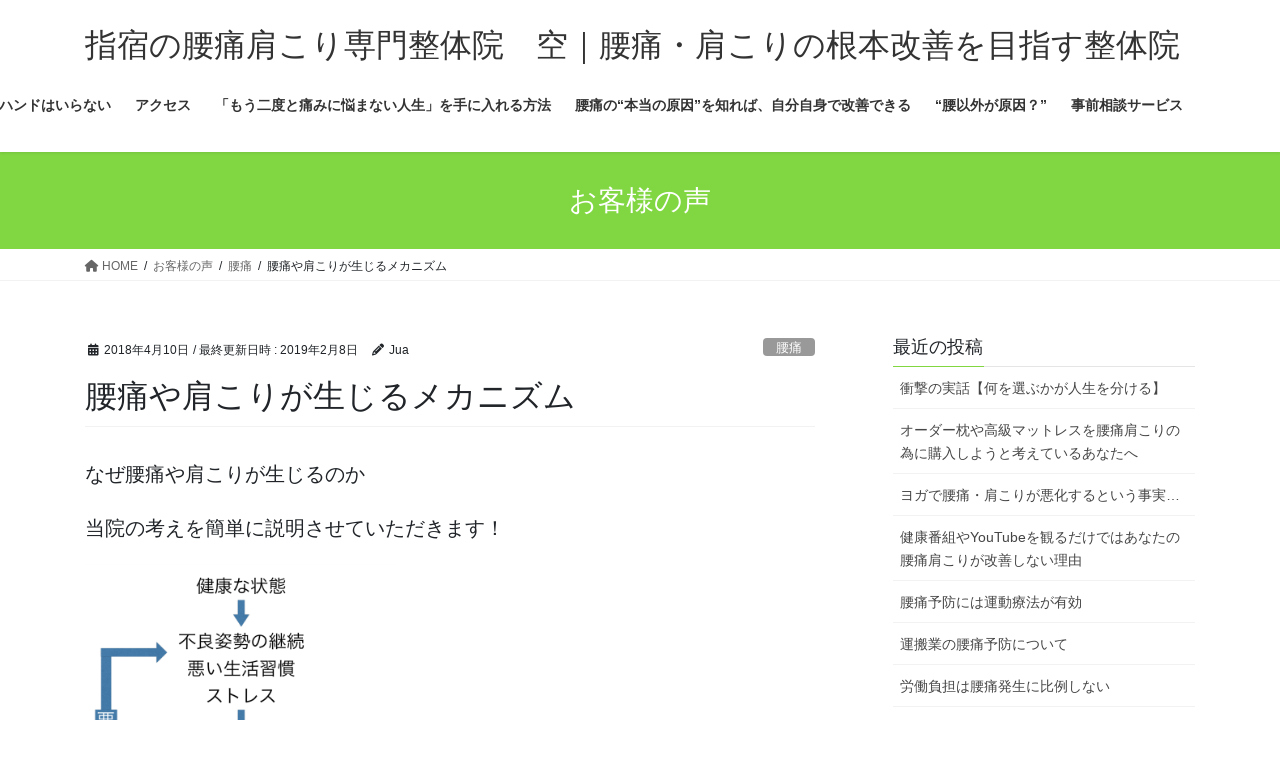

--- FILE ---
content_type: text/html; charset=UTF-8
request_url: https://jua-seitai.com/2018/04/10/%E8%85%B0%E7%97%9B%E3%82%84%E8%82%A9%E3%81%93%E3%82%8A%E3%81%8C%E7%94%9F%E3%81%98%E3%82%8B%E3%83%A1%E3%82%AB%E3%83%8B%E3%82%BA%E3%83%A0/
body_size: 113387
content:
<!DOCTYPE html>
<html dir="ltr" lang="ja" prefix="og: https://ogp.me/ns#">
<head>
<meta charset="utf-8">
<meta http-equiv="X-UA-Compatible" content="IE=edge">
<meta name="viewport" content="width=device-width, initial-scale=1">
<!-- Google tag (gtag.js) --><script async src="https://www.googletagmanager.com/gtag/js?id=UA-63363859-1"></script><script>window.dataLayer = window.dataLayer || [];function gtag(){dataLayer.push(arguments);}gtag('js', new Date());gtag('config', 'UA-63363859-1');</script>
<title>腰痛や肩こりが生じるメカニズム - 指宿の腰痛肩こり専門整体院 空｜腰痛・肩こりの根本改善を目指す整体院</title>

		<!-- All in One SEO 4.9.1.1 - aioseo.com -->
	<meta name="description" content="なぜ腰痛や肩こりが生じるのか 当院の考えを簡単に説明させていただきます！ まず健康な状態からどういったことが引" />
	<meta name="robots" content="max-image-preview:large" />
	<meta name="author" content="Jua"/>
	<link rel="canonical" href="https://jua-seitai.com/2018/04/10/%e8%85%b0%e7%97%9b%e3%82%84%e8%82%a9%e3%81%93%e3%82%8a%e3%81%8c%e7%94%9f%e3%81%98%e3%82%8b%e3%83%a1%e3%82%ab%e3%83%8b%e3%82%ba%e3%83%a0/" />
	<meta name="generator" content="All in One SEO (AIOSEO) 4.9.1.1" />
		<meta property="og:locale" content="ja_JP" />
		<meta property="og:site_name" content="指宿の腰痛肩こり専門整体院　空｜腰痛・肩こりの根本改善を目指す整体院 - 指宿で病院や整骨院で対応できない腰痛肩こりは当院にお任せください！長引く腰痛肩こりはマッサージや矯正だけでは改善しません。空では院長が実際に重度のヘルニアと腰痛・肩こりを改善した方法をあなたにお伝えします！" />
		<meta property="og:type" content="article" />
		<meta property="og:title" content="腰痛や肩こりが生じるメカニズム - 指宿の腰痛肩こり専門整体院 空｜腰痛・肩こりの根本改善を目指す整体院" />
		<meta property="og:description" content="なぜ腰痛や肩こりが生じるのか 当院の考えを簡単に説明させていただきます！ まず健康な状態からどういったことが引" />
		<meta property="og:url" content="https://jua-seitai.com/2018/04/10/%e8%85%b0%e7%97%9b%e3%82%84%e8%82%a9%e3%81%93%e3%82%8a%e3%81%8c%e7%94%9f%e3%81%98%e3%82%8b%e3%83%a1%e3%82%ab%e3%83%8b%e3%82%ba%e3%83%a0/" />
		<meta property="article:published_time" content="2018-04-10T07:38:29+00:00" />
		<meta property="article:modified_time" content="2019-02-08T07:08:44+00:00" />
		<meta name="twitter:card" content="summary_large_image" />
		<meta name="twitter:title" content="腰痛や肩こりが生じるメカニズム - 指宿の腰痛肩こり専門整体院 空｜腰痛・肩こりの根本改善を目指す整体院" />
		<meta name="twitter:description" content="なぜ腰痛や肩こりが生じるのか 当院の考えを簡単に説明させていただきます！ まず健康な状態からどういったことが引" />
		<script type="application/ld+json" class="aioseo-schema">
			{"@context":"https:\/\/schema.org","@graph":[{"@type":"BlogPosting","@id":"https:\/\/jua-seitai.com\/2018\/04\/10\/%e8%85%b0%e7%97%9b%e3%82%84%e8%82%a9%e3%81%93%e3%82%8a%e3%81%8c%e7%94%9f%e3%81%98%e3%82%8b%e3%83%a1%e3%82%ab%e3%83%8b%e3%82%ba%e3%83%a0\/#blogposting","name":"\u8170\u75db\u3084\u80a9\u3053\u308a\u304c\u751f\u3058\u308b\u30e1\u30ab\u30cb\u30ba\u30e0 - \u6307\u5bbf\u306e\u8170\u75db\u80a9\u3053\u308a\u5c02\u9580\u6574\u4f53\u9662 \u7a7a\uff5c\u8170\u75db\u30fb\u80a9\u3053\u308a\u306e\u6839\u672c\u6539\u5584\u3092\u76ee\u6307\u3059\u6574\u4f53\u9662","headline":"\u8170\u75db\u3084\u80a9\u3053\u308a\u304c\u751f\u3058\u308b\u30e1\u30ab\u30cb\u30ba\u30e0","author":{"@id":"https:\/\/jua-seitai.com\/author\/jua\/#author"},"publisher":{"@id":"https:\/\/jua-seitai.com\/#organization"},"image":{"@type":"ImageObject","url":"https:\/\/i0.wp.com\/jua-seitai.com\/wp-content\/uploads\/2018\/02\/F773437C-9ACF-4DA5-8893-579CCCC8F698-e1518064728336.png?fit=1479%2C1899&ssl=1","@id":"https:\/\/jua-seitai.com\/2018\/04\/10\/%e8%85%b0%e7%97%9b%e3%82%84%e8%82%a9%e3%81%93%e3%82%8a%e3%81%8c%e7%94%9f%e3%81%98%e3%82%8b%e3%83%a1%e3%82%ab%e3%83%8b%e3%82%ba%e3%83%a0\/#articleImage","width":1479,"height":1899},"datePublished":"2018-04-10T16:38:29+09:00","dateModified":"2019-02-08T16:08:44+09:00","inLanguage":"ja","mainEntityOfPage":{"@id":"https:\/\/jua-seitai.com\/2018\/04\/10\/%e8%85%b0%e7%97%9b%e3%82%84%e8%82%a9%e3%81%93%e3%82%8a%e3%81%8c%e7%94%9f%e3%81%98%e3%82%8b%e3%83%a1%e3%82%ab%e3%83%8b%e3%82%ba%e3%83%a0\/#webpage"},"isPartOf":{"@id":"https:\/\/jua-seitai.com\/2018\/04\/10\/%e8%85%b0%e7%97%9b%e3%82%84%e8%82%a9%e3%81%93%e3%82%8a%e3%81%8c%e7%94%9f%e3%81%98%e3%82%8b%e3%83%a1%e3%82%ab%e3%83%8b%e3%82%ba%e3%83%a0\/#webpage"},"articleSection":"\u8170\u75db"},{"@type":"BreadcrumbList","@id":"https:\/\/jua-seitai.com\/2018\/04\/10\/%e8%85%b0%e7%97%9b%e3%82%84%e8%82%a9%e3%81%93%e3%82%8a%e3%81%8c%e7%94%9f%e3%81%98%e3%82%8b%e3%83%a1%e3%82%ab%e3%83%8b%e3%82%ba%e3%83%a0\/#breadcrumblist","itemListElement":[{"@type":"ListItem","@id":"https:\/\/jua-seitai.com#listItem","position":1,"name":"Home","item":"https:\/\/jua-seitai.com","nextItem":{"@type":"ListItem","@id":"https:\/\/jua-seitai.com\/category\/%e8%85%b0%e7%97%9b\/#listItem","name":"\u8170\u75db"}},{"@type":"ListItem","@id":"https:\/\/jua-seitai.com\/category\/%e8%85%b0%e7%97%9b\/#listItem","position":2,"name":"\u8170\u75db","item":"https:\/\/jua-seitai.com\/category\/%e8%85%b0%e7%97%9b\/","nextItem":{"@type":"ListItem","@id":"https:\/\/jua-seitai.com\/2018\/04\/10\/%e8%85%b0%e7%97%9b%e3%82%84%e8%82%a9%e3%81%93%e3%82%8a%e3%81%8c%e7%94%9f%e3%81%98%e3%82%8b%e3%83%a1%e3%82%ab%e3%83%8b%e3%82%ba%e3%83%a0\/#listItem","name":"\u8170\u75db\u3084\u80a9\u3053\u308a\u304c\u751f\u3058\u308b\u30e1\u30ab\u30cb\u30ba\u30e0"},"previousItem":{"@type":"ListItem","@id":"https:\/\/jua-seitai.com#listItem","name":"Home"}},{"@type":"ListItem","@id":"https:\/\/jua-seitai.com\/2018\/04\/10\/%e8%85%b0%e7%97%9b%e3%82%84%e8%82%a9%e3%81%93%e3%82%8a%e3%81%8c%e7%94%9f%e3%81%98%e3%82%8b%e3%83%a1%e3%82%ab%e3%83%8b%e3%82%ba%e3%83%a0\/#listItem","position":3,"name":"\u8170\u75db\u3084\u80a9\u3053\u308a\u304c\u751f\u3058\u308b\u30e1\u30ab\u30cb\u30ba\u30e0","previousItem":{"@type":"ListItem","@id":"https:\/\/jua-seitai.com\/category\/%e8%85%b0%e7%97%9b\/#listItem","name":"\u8170\u75db"}}]},{"@type":"Organization","@id":"https:\/\/jua-seitai.com\/#organization","name":"\u6307\u5bbf\u306e\u8170\u75db\u80a9\u3053\u308a\u5c02\u9580\u6574\u4f53\u9662\u3000\u7a7a\uff5c\u8170\u75db\u30fb\u80a9\u3053\u308a\u306e\u6839\u672c\u6539\u5584\u3092\u76ee\u6307\u3059\u6574\u4f53\u9662","description":"\u6307\u5bbf\u3067\u75c5\u9662\u3084\u6574\u9aa8\u9662\u3067\u5bfe\u5fdc\u3067\u304d\u306a\u3044\u8170\u75db\u80a9\u3053\u308a\u306f\u5f53\u9662\u306b\u304a\u4efb\u305b\u304f\u3060\u3055\u3044\uff01\u9577\u5f15\u304f\u8170\u75db\u80a9\u3053\u308a\u306f\u30de\u30c3\u30b5\u30fc\u30b8\u3084\u77ef\u6b63\u3060\u3051\u3067\u306f\u6539\u5584\u3057\u307e\u305b\u3093\u3002\u7a7a\u3067\u306f\u9662\u9577\u304c\u5b9f\u969b\u306b\u91cd\u5ea6\u306e\u30d8\u30eb\u30cb\u30a2\u3068\u8170\u75db\u30fb\u80a9\u3053\u308a\u3092\u6539\u5584\u3057\u305f\u65b9\u6cd5\u3092\u3042\u306a\u305f\u306b\u304a\u4f1d\u3048\u3057\u307e\u3059\uff01","url":"https:\/\/jua-seitai.com\/"},{"@type":"Person","@id":"https:\/\/jua-seitai.com\/author\/jua\/#author","url":"https:\/\/jua-seitai.com\/author\/jua\/","name":"Jua","image":{"@type":"ImageObject","@id":"https:\/\/jua-seitai.com\/2018\/04\/10\/%e8%85%b0%e7%97%9b%e3%82%84%e8%82%a9%e3%81%93%e3%82%8a%e3%81%8c%e7%94%9f%e3%81%98%e3%82%8b%e3%83%a1%e3%82%ab%e3%83%8b%e3%82%ba%e3%83%a0\/#authorImage","url":"https:\/\/secure.gravatar.com\/avatar\/e6ccb163cd262b632fb960976970d475a7c048dc4b4b3ae125cc3cea65bba8c4?s=96&d=mm&r=g","width":96,"height":96,"caption":"Jua"}},{"@type":"WebPage","@id":"https:\/\/jua-seitai.com\/2018\/04\/10\/%e8%85%b0%e7%97%9b%e3%82%84%e8%82%a9%e3%81%93%e3%82%8a%e3%81%8c%e7%94%9f%e3%81%98%e3%82%8b%e3%83%a1%e3%82%ab%e3%83%8b%e3%82%ba%e3%83%a0\/#webpage","url":"https:\/\/jua-seitai.com\/2018\/04\/10\/%e8%85%b0%e7%97%9b%e3%82%84%e8%82%a9%e3%81%93%e3%82%8a%e3%81%8c%e7%94%9f%e3%81%98%e3%82%8b%e3%83%a1%e3%82%ab%e3%83%8b%e3%82%ba%e3%83%a0\/","name":"\u8170\u75db\u3084\u80a9\u3053\u308a\u304c\u751f\u3058\u308b\u30e1\u30ab\u30cb\u30ba\u30e0 - \u6307\u5bbf\u306e\u8170\u75db\u80a9\u3053\u308a\u5c02\u9580\u6574\u4f53\u9662 \u7a7a\uff5c\u8170\u75db\u30fb\u80a9\u3053\u308a\u306e\u6839\u672c\u6539\u5584\u3092\u76ee\u6307\u3059\u6574\u4f53\u9662","description":"\u306a\u305c\u8170\u75db\u3084\u80a9\u3053\u308a\u304c\u751f\u3058\u308b\u306e\u304b \u5f53\u9662\u306e\u8003\u3048\u3092\u7c21\u5358\u306b\u8aac\u660e\u3055\u305b\u3066\u3044\u305f\u3060\u304d\u307e\u3059\uff01 \u307e\u305a\u5065\u5eb7\u306a\u72b6\u614b\u304b\u3089\u3069\u3046\u3044\u3063\u305f\u3053\u3068\u304c\u5f15","inLanguage":"ja","isPartOf":{"@id":"https:\/\/jua-seitai.com\/#website"},"breadcrumb":{"@id":"https:\/\/jua-seitai.com\/2018\/04\/10\/%e8%85%b0%e7%97%9b%e3%82%84%e8%82%a9%e3%81%93%e3%82%8a%e3%81%8c%e7%94%9f%e3%81%98%e3%82%8b%e3%83%a1%e3%82%ab%e3%83%8b%e3%82%ba%e3%83%a0\/#breadcrumblist"},"author":{"@id":"https:\/\/jua-seitai.com\/author\/jua\/#author"},"creator":{"@id":"https:\/\/jua-seitai.com\/author\/jua\/#author"},"datePublished":"2018-04-10T16:38:29+09:00","dateModified":"2019-02-08T16:08:44+09:00"},{"@type":"WebSite","@id":"https:\/\/jua-seitai.com\/#website","url":"https:\/\/jua-seitai.com\/","name":"\u6307\u5bbf\u306e\u8170\u75db\u80a9\u3053\u308a\u5c02\u9580\u6574\u4f53\u9662\u3000\u7a7a\uff5c\u8170\u75db\u30fb\u80a9\u3053\u308a\u306e\u6839\u672c\u6539\u5584\u3092\u76ee\u6307\u3059\u6574\u4f53\u9662","description":"\u6307\u5bbf\u3067\u75c5\u9662\u3084\u6574\u9aa8\u9662\u3067\u5bfe\u5fdc\u3067\u304d\u306a\u3044\u8170\u75db\u80a9\u3053\u308a\u306f\u5f53\u9662\u306b\u304a\u4efb\u305b\u304f\u3060\u3055\u3044\uff01\u9577\u5f15\u304f\u8170\u75db\u80a9\u3053\u308a\u306f\u30de\u30c3\u30b5\u30fc\u30b8\u3084\u77ef\u6b63\u3060\u3051\u3067\u306f\u6539\u5584\u3057\u307e\u305b\u3093\u3002\u7a7a\u3067\u306f\u9662\u9577\u304c\u5b9f\u969b\u306b\u91cd\u5ea6\u306e\u30d8\u30eb\u30cb\u30a2\u3068\u8170\u75db\u30fb\u80a9\u3053\u308a\u3092\u6539\u5584\u3057\u305f\u65b9\u6cd5\u3092\u3042\u306a\u305f\u306b\u304a\u4f1d\u3048\u3057\u307e\u3059\uff01","inLanguage":"ja","publisher":{"@id":"https:\/\/jua-seitai.com\/#organization"}}]}
		</script>
		<!-- All in One SEO -->

<link rel='dns-prefetch' href='//secure.gravatar.com' />
<link rel='dns-prefetch' href='//stats.wp.com' />
<link rel='dns-prefetch' href='//v0.wordpress.com' />
<link rel='preconnect' href='//i0.wp.com' />
<link rel="alternate" type="application/rss+xml" title="指宿の腰痛肩こり専門整体院　空｜腰痛・肩こりの根本改善を目指す整体院 &raquo; フィード" href="https://jua-seitai.com/feed/" />
<link rel="alternate" type="application/rss+xml" title="指宿の腰痛肩こり専門整体院　空｜腰痛・肩こりの根本改善を目指す整体院 &raquo; コメントフィード" href="https://jua-seitai.com/comments/feed/" />
<link rel="alternate" type="application/rss+xml" title="指宿の腰痛肩こり専門整体院　空｜腰痛・肩こりの根本改善を目指す整体院 &raquo; 腰痛や肩こりが生じるメカニズム のコメントのフィード" href="https://jua-seitai.com/2018/04/10/%e8%85%b0%e7%97%9b%e3%82%84%e8%82%a9%e3%81%93%e3%82%8a%e3%81%8c%e7%94%9f%e3%81%98%e3%82%8b%e3%83%a1%e3%82%ab%e3%83%8b%e3%82%ba%e3%83%a0/feed/" />
<link rel="alternate" title="oEmbed (JSON)" type="application/json+oembed" href="https://jua-seitai.com/wp-json/oembed/1.0/embed?url=https%3A%2F%2Fjua-seitai.com%2F2018%2F04%2F10%2F%25e8%2585%25b0%25e7%2597%259b%25e3%2582%2584%25e8%2582%25a9%25e3%2581%2593%25e3%2582%258a%25e3%2581%258c%25e7%2594%259f%25e3%2581%2598%25e3%2582%258b%25e3%2583%25a1%25e3%2582%25ab%25e3%2583%258b%25e3%2582%25ba%25e3%2583%25a0%2F" />
<link rel="alternate" title="oEmbed (XML)" type="text/xml+oembed" href="https://jua-seitai.com/wp-json/oembed/1.0/embed?url=https%3A%2F%2Fjua-seitai.com%2F2018%2F04%2F10%2F%25e8%2585%25b0%25e7%2597%259b%25e3%2582%2584%25e8%2582%25a9%25e3%2581%2593%25e3%2582%258a%25e3%2581%258c%25e7%2594%259f%25e3%2581%2598%25e3%2582%258b%25e3%2583%25a1%25e3%2582%25ab%25e3%2583%258b%25e3%2582%25ba%25e3%2583%25a0%2F&#038;format=xml" />
<meta name="description" content="なぜ腰痛や肩こりが生じるのか当院の考えを簡単に説明させていただきます！まず健康な状態からどういったことが引き金で腰痛や肩こりが生じてくるのでしょう！（紹介しているのは一部であり、他の原因もある場合があります）理由①不良姿勢の継続機械の発達や仕事の変化により現代の人々は立つ時間が少なくなりデスクワークなどの座った時間が増え、スマートフォンの普及により下をみている時間が多くなりました。このような長時間の座位や下を向く姿勢は、背骨（特に首、腰）の負担を増" />		<!-- This site uses the Google Analytics by MonsterInsights plugin v9.10.1 - Using Analytics tracking - https://www.monsterinsights.com/ -->
		<!-- Note: MonsterInsights is not currently configured on this site. The site owner needs to authenticate with Google Analytics in the MonsterInsights settings panel. -->
					<!-- No tracking code set -->
				<!-- / Google Analytics by MonsterInsights -->
		<style id='wp-img-auto-sizes-contain-inline-css' type='text/css'>
img:is([sizes=auto i],[sizes^="auto," i]){contain-intrinsic-size:3000px 1500px}
/*# sourceURL=wp-img-auto-sizes-contain-inline-css */
</style>
<link rel='stylesheet' id='jetpack_related-posts-css' href='https://jua-seitai.com/wp-content/plugins/jetpack/modules/related-posts/related-posts.css?ver=20240116' type='text/css' media='all' />
<link rel='stylesheet' id='vkExUnit_common_style-css' href='https://jua-seitai.com/wp-content/plugins/vk-all-in-one-expansion-unit/assets/css/vkExUnit_style.css?ver=9.112.4.0' type='text/css' media='all' />
<style id='vkExUnit_common_style-inline-css' type='text/css'>
:root {--ver_page_top_button_url:url(https://jua-seitai.com/wp-content/plugins/vk-all-in-one-expansion-unit/assets/images/to-top-btn-icon.svg);}@font-face {font-weight: normal;font-style: normal;font-family: "vk_sns";src: url("https://jua-seitai.com/wp-content/plugins/vk-all-in-one-expansion-unit/inc/sns/icons/fonts/vk_sns.eot?-bq20cj");src: url("https://jua-seitai.com/wp-content/plugins/vk-all-in-one-expansion-unit/inc/sns/icons/fonts/vk_sns.eot?#iefix-bq20cj") format("embedded-opentype"),url("https://jua-seitai.com/wp-content/plugins/vk-all-in-one-expansion-unit/inc/sns/icons/fonts/vk_sns.woff?-bq20cj") format("woff"),url("https://jua-seitai.com/wp-content/plugins/vk-all-in-one-expansion-unit/inc/sns/icons/fonts/vk_sns.ttf?-bq20cj") format("truetype"),url("https://jua-seitai.com/wp-content/plugins/vk-all-in-one-expansion-unit/inc/sns/icons/fonts/vk_sns.svg?-bq20cj#vk_sns") format("svg");}
.veu_promotion-alert__content--text {border: 1px solid rgba(0,0,0,0.125);padding: 0.5em 1em;border-radius: var(--vk-size-radius);margin-bottom: var(--vk-margin-block-bottom);font-size: 0.875rem;}/* Alert Content部分に段落タグを入れた場合に最後の段落の余白を0にする */.veu_promotion-alert__content--text p:last-of-type{margin-bottom:0;margin-top: 0;}
/*# sourceURL=vkExUnit_common_style-inline-css */
</style>
<style id='wp-emoji-styles-inline-css' type='text/css'>

	img.wp-smiley, img.emoji {
		display: inline !important;
		border: none !important;
		box-shadow: none !important;
		height: 1em !important;
		width: 1em !important;
		margin: 0 0.07em !important;
		vertical-align: -0.1em !important;
		background: none !important;
		padding: 0 !important;
	}
/*# sourceURL=wp-emoji-styles-inline-css */
</style>
<link rel='stylesheet' id='wp-block-library-css' href='https://jua-seitai.com/wp-includes/css/dist/block-library/style.min.css?ver=6.9' type='text/css' media='all' />
<style id='wp-block-library-inline-css' type='text/css'>
.vk-cols--reverse{flex-direction:row-reverse}.vk-cols--hasbtn{margin-bottom:0}.vk-cols--hasbtn>.row>.vk_gridColumn_item,.vk-cols--hasbtn>.wp-block-column{position:relative;padding-bottom:3em}.vk-cols--hasbtn>.row>.vk_gridColumn_item>.wp-block-buttons,.vk-cols--hasbtn>.row>.vk_gridColumn_item>.vk_button,.vk-cols--hasbtn>.wp-block-column>.wp-block-buttons,.vk-cols--hasbtn>.wp-block-column>.vk_button{position:absolute;bottom:0;width:100%}.vk-cols--fit.wp-block-columns{gap:0}.vk-cols--fit.wp-block-columns,.vk-cols--fit.wp-block-columns:not(.is-not-stacked-on-mobile){margin-top:0;margin-bottom:0;justify-content:space-between}.vk-cols--fit.wp-block-columns>.wp-block-column *:last-child,.vk-cols--fit.wp-block-columns:not(.is-not-stacked-on-mobile)>.wp-block-column *:last-child{margin-bottom:0}.vk-cols--fit.wp-block-columns>.wp-block-column>.wp-block-cover,.vk-cols--fit.wp-block-columns:not(.is-not-stacked-on-mobile)>.wp-block-column>.wp-block-cover{margin-top:0}.vk-cols--fit.wp-block-columns.has-background,.vk-cols--fit.wp-block-columns:not(.is-not-stacked-on-mobile).has-background{padding:0}@media(max-width: 599px){.vk-cols--fit.wp-block-columns:not(.has-background)>.wp-block-column:not(.has-background),.vk-cols--fit.wp-block-columns:not(.is-not-stacked-on-mobile):not(.has-background)>.wp-block-column:not(.has-background){padding-left:0 !important;padding-right:0 !important}}@media(min-width: 782px){.vk-cols--fit.wp-block-columns .block-editor-block-list__block.wp-block-column:not(:first-child),.vk-cols--fit.wp-block-columns>.wp-block-column:not(:first-child),.vk-cols--fit.wp-block-columns:not(.is-not-stacked-on-mobile) .block-editor-block-list__block.wp-block-column:not(:first-child),.vk-cols--fit.wp-block-columns:not(.is-not-stacked-on-mobile)>.wp-block-column:not(:first-child){margin-left:0}}@media(min-width: 600px)and (max-width: 781px){.vk-cols--fit.wp-block-columns .wp-block-column:nth-child(2n),.vk-cols--fit.wp-block-columns:not(.is-not-stacked-on-mobile) .wp-block-column:nth-child(2n){margin-left:0}.vk-cols--fit.wp-block-columns .wp-block-column:not(:only-child),.vk-cols--fit.wp-block-columns:not(.is-not-stacked-on-mobile) .wp-block-column:not(:only-child){flex-basis:50% !important}}.vk-cols--fit--gap1.wp-block-columns{gap:1px}@media(min-width: 600px)and (max-width: 781px){.vk-cols--fit--gap1.wp-block-columns .wp-block-column:not(:only-child){flex-basis:calc(50% - 1px) !important}}.vk-cols--fit.vk-cols--grid>.block-editor-block-list__block,.vk-cols--fit.vk-cols--grid>.wp-block-column,.vk-cols--fit.vk-cols--grid:not(.is-not-stacked-on-mobile)>.block-editor-block-list__block,.vk-cols--fit.vk-cols--grid:not(.is-not-stacked-on-mobile)>.wp-block-column{flex-basis:50%;box-sizing:border-box}@media(max-width: 599px){.vk-cols--fit.vk-cols--grid.vk-cols--grid--alignfull>.wp-block-column:nth-child(2)>.wp-block-cover,.vk-cols--fit.vk-cols--grid.vk-cols--grid--alignfull>.wp-block-column:nth-child(2)>.vk_outer,.vk-cols--fit.vk-cols--grid:not(.is-not-stacked-on-mobile).vk-cols--grid--alignfull>.wp-block-column:nth-child(2)>.wp-block-cover,.vk-cols--fit.vk-cols--grid:not(.is-not-stacked-on-mobile).vk-cols--grid--alignfull>.wp-block-column:nth-child(2)>.vk_outer{width:100vw;margin-right:calc((100% - 100vw)/2);margin-left:calc((100% - 100vw)/2)}}@media(min-width: 600px){.vk-cols--fit.vk-cols--grid.vk-cols--grid--alignfull>.wp-block-column:nth-child(2)>.wp-block-cover,.vk-cols--fit.vk-cols--grid.vk-cols--grid--alignfull>.wp-block-column:nth-child(2)>.vk_outer,.vk-cols--fit.vk-cols--grid:not(.is-not-stacked-on-mobile).vk-cols--grid--alignfull>.wp-block-column:nth-child(2)>.wp-block-cover,.vk-cols--fit.vk-cols--grid:not(.is-not-stacked-on-mobile).vk-cols--grid--alignfull>.wp-block-column:nth-child(2)>.vk_outer{margin-right:calc(100% - 50vw);width:50vw}}@media(min-width: 600px){.vk-cols--fit.vk-cols--grid.vk-cols--grid--alignfull.vk-cols--reverse>.wp-block-column,.vk-cols--fit.vk-cols--grid:not(.is-not-stacked-on-mobile).vk-cols--grid--alignfull.vk-cols--reverse>.wp-block-column{margin-left:0;margin-right:0}.vk-cols--fit.vk-cols--grid.vk-cols--grid--alignfull.vk-cols--reverse>.wp-block-column:nth-child(2)>.wp-block-cover,.vk-cols--fit.vk-cols--grid.vk-cols--grid--alignfull.vk-cols--reverse>.wp-block-column:nth-child(2)>.vk_outer,.vk-cols--fit.vk-cols--grid:not(.is-not-stacked-on-mobile).vk-cols--grid--alignfull.vk-cols--reverse>.wp-block-column:nth-child(2)>.wp-block-cover,.vk-cols--fit.vk-cols--grid:not(.is-not-stacked-on-mobile).vk-cols--grid--alignfull.vk-cols--reverse>.wp-block-column:nth-child(2)>.vk_outer{margin-left:calc(100% - 50vw)}}.vk-cols--menu h2,.vk-cols--menu h3,.vk-cols--menu h4,.vk-cols--menu h5{margin-bottom:.2em;text-shadow:#000 0 0 10px}.vk-cols--menu h2:first-child,.vk-cols--menu h3:first-child,.vk-cols--menu h4:first-child,.vk-cols--menu h5:first-child{margin-top:0}.vk-cols--menu p{margin-bottom:1rem;text-shadow:#000 0 0 10px}.vk-cols--menu .wp-block-cover__inner-container:last-child{margin-bottom:0}.vk-cols--fitbnrs .wp-block-column .wp-block-cover:hover img{filter:unset}.vk-cols--fitbnrs .wp-block-column .wp-block-cover:hover{background-color:unset}.vk-cols--fitbnrs .wp-block-column .wp-block-cover:hover .wp-block-cover__image-background{filter:unset !important}.vk-cols--fitbnrs .wp-block-cover .wp-block-cover__inner-container{position:absolute;height:100%;width:100%}.vk-cols--fitbnrs .vk_button{height:100%;margin:0}.vk-cols--fitbnrs .vk_button .vk_button_btn,.vk-cols--fitbnrs .vk_button .btn{height:100%;width:100%;border:none;box-shadow:none;background-color:unset !important;transition:unset}.vk-cols--fitbnrs .vk_button .vk_button_btn:hover,.vk-cols--fitbnrs .vk_button .btn:hover{transition:unset}.vk-cols--fitbnrs .vk_button .vk_button_btn:after,.vk-cols--fitbnrs .vk_button .btn:after{border:none}.vk-cols--fitbnrs .vk_button .vk_button_link_txt{width:100%;position:absolute;top:50%;left:50%;transform:translateY(-50%) translateX(-50%);font-size:2rem;text-shadow:#000 0 0 10px}.vk-cols--fitbnrs .vk_button .vk_button_link_subCaption{width:100%;position:absolute;top:calc(50% + 2.2em);left:50%;transform:translateY(-50%) translateX(-50%);text-shadow:#000 0 0 10px}@media(min-width: 992px){.vk-cols--media.wp-block-columns{gap:3rem}}.vk-fit-map figure{margin-bottom:0}.vk-fit-map iframe{position:relative;margin-bottom:0;display:block;max-height:400px;width:100vw}.vk-fit-map:is(.alignfull,.alignwide) div{max-width:100%}.vk-table--th--width25 :where(tr>*:first-child){width:25%}.vk-table--th--width30 :where(tr>*:first-child){width:30%}.vk-table--th--width35 :where(tr>*:first-child){width:35%}.vk-table--th--width40 :where(tr>*:first-child){width:40%}.vk-table--th--bg-bright :where(tr>*:first-child){background-color:var(--wp--preset--color--bg-secondary, rgba(0, 0, 0, 0.05))}@media(max-width: 599px){.vk-table--mobile-block :is(th,td){width:100%;display:block}.vk-table--mobile-block.wp-block-table table :is(th,td){border-top:none}}.vk-table--width--th25 :where(tr>*:first-child){width:25%}.vk-table--width--th30 :where(tr>*:first-child){width:30%}.vk-table--width--th35 :where(tr>*:first-child){width:35%}.vk-table--width--th40 :where(tr>*:first-child){width:40%}.no-margin{margin:0}@media(max-width: 599px){.wp-block-image.vk-aligncenter--mobile>.alignright{float:none;margin-left:auto;margin-right:auto}.vk-no-padding-horizontal--mobile{padding-left:0 !important;padding-right:0 !important}}
/* VK Color Palettes */
/*# sourceURL=wp-block-library-inline-css */
</style>
<style id='classic-theme-styles-inline-css' type='text/css'>
/*! This file is auto-generated */
.wp-block-button__link{color:#fff;background-color:#32373c;border-radius:9999px;box-shadow:none;text-decoration:none;padding:calc(.667em + 2px) calc(1.333em + 2px);font-size:1.125em}.wp-block-file__button{background:#32373c;color:#fff;text-decoration:none}
/*# sourceURL=/wp-includes/css/classic-themes.min.css */
</style>
<link rel='stylesheet' id='aioseo/css/src/vue/standalone/blocks/table-of-contents/global.scss-css' href='https://jua-seitai.com/wp-content/plugins/all-in-one-seo-pack/dist/Lite/assets/css/table-of-contents/global.e90f6d47.css?ver=4.9.1.1' type='text/css' media='all' />
<link rel='stylesheet' id='mediaelement-css' href='https://jua-seitai.com/wp-includes/js/mediaelement/mediaelementplayer-legacy.min.css?ver=4.2.17' type='text/css' media='all' />
<link rel='stylesheet' id='wp-mediaelement-css' href='https://jua-seitai.com/wp-includes/js/mediaelement/wp-mediaelement.min.css?ver=6.9' type='text/css' media='all' />
<style id='jetpack-sharing-buttons-style-inline-css' type='text/css'>
.jetpack-sharing-buttons__services-list{display:flex;flex-direction:row;flex-wrap:wrap;gap:0;list-style-type:none;margin:5px;padding:0}.jetpack-sharing-buttons__services-list.has-small-icon-size{font-size:12px}.jetpack-sharing-buttons__services-list.has-normal-icon-size{font-size:16px}.jetpack-sharing-buttons__services-list.has-large-icon-size{font-size:24px}.jetpack-sharing-buttons__services-list.has-huge-icon-size{font-size:36px}@media print{.jetpack-sharing-buttons__services-list{display:none!important}}.editor-styles-wrapper .wp-block-jetpack-sharing-buttons{gap:0;padding-inline-start:0}ul.jetpack-sharing-buttons__services-list.has-background{padding:1.25em 2.375em}
/*# sourceURL=https://jua-seitai.com/wp-content/plugins/jetpack/_inc/blocks/sharing-buttons/view.css */
</style>
<style id='global-styles-inline-css' type='text/css'>
:root{--wp--preset--aspect-ratio--square: 1;--wp--preset--aspect-ratio--4-3: 4/3;--wp--preset--aspect-ratio--3-4: 3/4;--wp--preset--aspect-ratio--3-2: 3/2;--wp--preset--aspect-ratio--2-3: 2/3;--wp--preset--aspect-ratio--16-9: 16/9;--wp--preset--aspect-ratio--9-16: 9/16;--wp--preset--color--black: #000000;--wp--preset--color--cyan-bluish-gray: #abb8c3;--wp--preset--color--white: #ffffff;--wp--preset--color--pale-pink: #f78da7;--wp--preset--color--vivid-red: #cf2e2e;--wp--preset--color--luminous-vivid-orange: #ff6900;--wp--preset--color--luminous-vivid-amber: #fcb900;--wp--preset--color--light-green-cyan: #7bdcb5;--wp--preset--color--vivid-green-cyan: #00d084;--wp--preset--color--pale-cyan-blue: #8ed1fc;--wp--preset--color--vivid-cyan-blue: #0693e3;--wp--preset--color--vivid-purple: #9b51e0;--wp--preset--gradient--vivid-cyan-blue-to-vivid-purple: linear-gradient(135deg,rgb(6,147,227) 0%,rgb(155,81,224) 100%);--wp--preset--gradient--light-green-cyan-to-vivid-green-cyan: linear-gradient(135deg,rgb(122,220,180) 0%,rgb(0,208,130) 100%);--wp--preset--gradient--luminous-vivid-amber-to-luminous-vivid-orange: linear-gradient(135deg,rgb(252,185,0) 0%,rgb(255,105,0) 100%);--wp--preset--gradient--luminous-vivid-orange-to-vivid-red: linear-gradient(135deg,rgb(255,105,0) 0%,rgb(207,46,46) 100%);--wp--preset--gradient--very-light-gray-to-cyan-bluish-gray: linear-gradient(135deg,rgb(238,238,238) 0%,rgb(169,184,195) 100%);--wp--preset--gradient--cool-to-warm-spectrum: linear-gradient(135deg,rgb(74,234,220) 0%,rgb(151,120,209) 20%,rgb(207,42,186) 40%,rgb(238,44,130) 60%,rgb(251,105,98) 80%,rgb(254,248,76) 100%);--wp--preset--gradient--blush-light-purple: linear-gradient(135deg,rgb(255,206,236) 0%,rgb(152,150,240) 100%);--wp--preset--gradient--blush-bordeaux: linear-gradient(135deg,rgb(254,205,165) 0%,rgb(254,45,45) 50%,rgb(107,0,62) 100%);--wp--preset--gradient--luminous-dusk: linear-gradient(135deg,rgb(255,203,112) 0%,rgb(199,81,192) 50%,rgb(65,88,208) 100%);--wp--preset--gradient--pale-ocean: linear-gradient(135deg,rgb(255,245,203) 0%,rgb(182,227,212) 50%,rgb(51,167,181) 100%);--wp--preset--gradient--electric-grass: linear-gradient(135deg,rgb(202,248,128) 0%,rgb(113,206,126) 100%);--wp--preset--gradient--midnight: linear-gradient(135deg,rgb(2,3,129) 0%,rgb(40,116,252) 100%);--wp--preset--font-size--small: 13px;--wp--preset--font-size--medium: 20px;--wp--preset--font-size--large: 36px;--wp--preset--font-size--x-large: 42px;--wp--preset--spacing--20: 0.44rem;--wp--preset--spacing--30: 0.67rem;--wp--preset--spacing--40: 1rem;--wp--preset--spacing--50: 1.5rem;--wp--preset--spacing--60: 2.25rem;--wp--preset--spacing--70: 3.38rem;--wp--preset--spacing--80: 5.06rem;--wp--preset--shadow--natural: 6px 6px 9px rgba(0, 0, 0, 0.2);--wp--preset--shadow--deep: 12px 12px 50px rgba(0, 0, 0, 0.4);--wp--preset--shadow--sharp: 6px 6px 0px rgba(0, 0, 0, 0.2);--wp--preset--shadow--outlined: 6px 6px 0px -3px rgb(255, 255, 255), 6px 6px rgb(0, 0, 0);--wp--preset--shadow--crisp: 6px 6px 0px rgb(0, 0, 0);}:where(.is-layout-flex){gap: 0.5em;}:where(.is-layout-grid){gap: 0.5em;}body .is-layout-flex{display: flex;}.is-layout-flex{flex-wrap: wrap;align-items: center;}.is-layout-flex > :is(*, div){margin: 0;}body .is-layout-grid{display: grid;}.is-layout-grid > :is(*, div){margin: 0;}:where(.wp-block-columns.is-layout-flex){gap: 2em;}:where(.wp-block-columns.is-layout-grid){gap: 2em;}:where(.wp-block-post-template.is-layout-flex){gap: 1.25em;}:where(.wp-block-post-template.is-layout-grid){gap: 1.25em;}.has-black-color{color: var(--wp--preset--color--black) !important;}.has-cyan-bluish-gray-color{color: var(--wp--preset--color--cyan-bluish-gray) !important;}.has-white-color{color: var(--wp--preset--color--white) !important;}.has-pale-pink-color{color: var(--wp--preset--color--pale-pink) !important;}.has-vivid-red-color{color: var(--wp--preset--color--vivid-red) !important;}.has-luminous-vivid-orange-color{color: var(--wp--preset--color--luminous-vivid-orange) !important;}.has-luminous-vivid-amber-color{color: var(--wp--preset--color--luminous-vivid-amber) !important;}.has-light-green-cyan-color{color: var(--wp--preset--color--light-green-cyan) !important;}.has-vivid-green-cyan-color{color: var(--wp--preset--color--vivid-green-cyan) !important;}.has-pale-cyan-blue-color{color: var(--wp--preset--color--pale-cyan-blue) !important;}.has-vivid-cyan-blue-color{color: var(--wp--preset--color--vivid-cyan-blue) !important;}.has-vivid-purple-color{color: var(--wp--preset--color--vivid-purple) !important;}.has-black-background-color{background-color: var(--wp--preset--color--black) !important;}.has-cyan-bluish-gray-background-color{background-color: var(--wp--preset--color--cyan-bluish-gray) !important;}.has-white-background-color{background-color: var(--wp--preset--color--white) !important;}.has-pale-pink-background-color{background-color: var(--wp--preset--color--pale-pink) !important;}.has-vivid-red-background-color{background-color: var(--wp--preset--color--vivid-red) !important;}.has-luminous-vivid-orange-background-color{background-color: var(--wp--preset--color--luminous-vivid-orange) !important;}.has-luminous-vivid-amber-background-color{background-color: var(--wp--preset--color--luminous-vivid-amber) !important;}.has-light-green-cyan-background-color{background-color: var(--wp--preset--color--light-green-cyan) !important;}.has-vivid-green-cyan-background-color{background-color: var(--wp--preset--color--vivid-green-cyan) !important;}.has-pale-cyan-blue-background-color{background-color: var(--wp--preset--color--pale-cyan-blue) !important;}.has-vivid-cyan-blue-background-color{background-color: var(--wp--preset--color--vivid-cyan-blue) !important;}.has-vivid-purple-background-color{background-color: var(--wp--preset--color--vivid-purple) !important;}.has-black-border-color{border-color: var(--wp--preset--color--black) !important;}.has-cyan-bluish-gray-border-color{border-color: var(--wp--preset--color--cyan-bluish-gray) !important;}.has-white-border-color{border-color: var(--wp--preset--color--white) !important;}.has-pale-pink-border-color{border-color: var(--wp--preset--color--pale-pink) !important;}.has-vivid-red-border-color{border-color: var(--wp--preset--color--vivid-red) !important;}.has-luminous-vivid-orange-border-color{border-color: var(--wp--preset--color--luminous-vivid-orange) !important;}.has-luminous-vivid-amber-border-color{border-color: var(--wp--preset--color--luminous-vivid-amber) !important;}.has-light-green-cyan-border-color{border-color: var(--wp--preset--color--light-green-cyan) !important;}.has-vivid-green-cyan-border-color{border-color: var(--wp--preset--color--vivid-green-cyan) !important;}.has-pale-cyan-blue-border-color{border-color: var(--wp--preset--color--pale-cyan-blue) !important;}.has-vivid-cyan-blue-border-color{border-color: var(--wp--preset--color--vivid-cyan-blue) !important;}.has-vivid-purple-border-color{border-color: var(--wp--preset--color--vivid-purple) !important;}.has-vivid-cyan-blue-to-vivid-purple-gradient-background{background: var(--wp--preset--gradient--vivid-cyan-blue-to-vivid-purple) !important;}.has-light-green-cyan-to-vivid-green-cyan-gradient-background{background: var(--wp--preset--gradient--light-green-cyan-to-vivid-green-cyan) !important;}.has-luminous-vivid-amber-to-luminous-vivid-orange-gradient-background{background: var(--wp--preset--gradient--luminous-vivid-amber-to-luminous-vivid-orange) !important;}.has-luminous-vivid-orange-to-vivid-red-gradient-background{background: var(--wp--preset--gradient--luminous-vivid-orange-to-vivid-red) !important;}.has-very-light-gray-to-cyan-bluish-gray-gradient-background{background: var(--wp--preset--gradient--very-light-gray-to-cyan-bluish-gray) !important;}.has-cool-to-warm-spectrum-gradient-background{background: var(--wp--preset--gradient--cool-to-warm-spectrum) !important;}.has-blush-light-purple-gradient-background{background: var(--wp--preset--gradient--blush-light-purple) !important;}.has-blush-bordeaux-gradient-background{background: var(--wp--preset--gradient--blush-bordeaux) !important;}.has-luminous-dusk-gradient-background{background: var(--wp--preset--gradient--luminous-dusk) !important;}.has-pale-ocean-gradient-background{background: var(--wp--preset--gradient--pale-ocean) !important;}.has-electric-grass-gradient-background{background: var(--wp--preset--gradient--electric-grass) !important;}.has-midnight-gradient-background{background: var(--wp--preset--gradient--midnight) !important;}.has-small-font-size{font-size: var(--wp--preset--font-size--small) !important;}.has-medium-font-size{font-size: var(--wp--preset--font-size--medium) !important;}.has-large-font-size{font-size: var(--wp--preset--font-size--large) !important;}.has-x-large-font-size{font-size: var(--wp--preset--font-size--x-large) !important;}
:where(.wp-block-post-template.is-layout-flex){gap: 1.25em;}:where(.wp-block-post-template.is-layout-grid){gap: 1.25em;}
:where(.wp-block-term-template.is-layout-flex){gap: 1.25em;}:where(.wp-block-term-template.is-layout-grid){gap: 1.25em;}
:where(.wp-block-columns.is-layout-flex){gap: 2em;}:where(.wp-block-columns.is-layout-grid){gap: 2em;}
:root :where(.wp-block-pullquote){font-size: 1.5em;line-height: 1.6;}
/*# sourceURL=global-styles-inline-css */
</style>
<link rel='stylesheet' id='contact-form-7-css' href='https://jua-seitai.com/wp-content/plugins/contact-form-7/includes/css/styles.css?ver=6.1.4' type='text/css' media='all' />
<link rel='stylesheet' id='vk-swiper-style-css' href='https://jua-seitai.com/wp-content/plugins/vk-blocks/vendor/vektor-inc/vk-swiper/src/assets/css/swiper-bundle.min.css?ver=11.0.2' type='text/css' media='all' />
<link rel='stylesheet' id='bootstrap-4-style-css' href='https://jua-seitai.com/wp-content/themes/lightning/_g2/library/bootstrap-4/css/bootstrap.min.css?ver=4.5.0' type='text/css' media='all' />
<link rel='stylesheet' id='lightning-common-style-css' href='https://jua-seitai.com/wp-content/themes/lightning/_g2/assets/css/common.css?ver=15.32.4' type='text/css' media='all' />
<style id='lightning-common-style-inline-css' type='text/css'>
/* vk-mobile-nav */:root {--vk-mobile-nav-menu-btn-bg-src: url("https://jua-seitai.com/wp-content/themes/lightning/_g2/inc/vk-mobile-nav/package/images/vk-menu-btn-black.svg");--vk-mobile-nav-menu-btn-close-bg-src: url("https://jua-seitai.com/wp-content/themes/lightning/_g2/inc/vk-mobile-nav/package/images/vk-menu-close-black.svg");--vk-menu-acc-icon-open-black-bg-src: url("https://jua-seitai.com/wp-content/themes/lightning/_g2/inc/vk-mobile-nav/package/images/vk-menu-acc-icon-open-black.svg");--vk-menu-acc-icon-open-white-bg-src: url("https://jua-seitai.com/wp-content/themes/lightning/_g2/inc/vk-mobile-nav/package/images/vk-menu-acc-icon-open-white.svg");--vk-menu-acc-icon-close-black-bg-src: url("https://jua-seitai.com/wp-content/themes/lightning/_g2/inc/vk-mobile-nav/package/images/vk-menu-close-black.svg");--vk-menu-acc-icon-close-white-bg-src: url("https://jua-seitai.com/wp-content/themes/lightning/_g2/inc/vk-mobile-nav/package/images/vk-menu-close-white.svg");}
/*# sourceURL=lightning-common-style-inline-css */
</style>
<link rel='stylesheet' id='lightning-design-style-css' href='https://jua-seitai.com/wp-content/themes/lightning/_g2/design-skin/origin2/css/style.css?ver=15.32.4' type='text/css' media='all' />
<style id='lightning-design-style-inline-css' type='text/css'>
:root {--color-key:#81d742;--wp--preset--color--vk-color-primary:#81d742;--color-key-dark:#59d600;}
/* ltg common custom */:root {--vk-menu-acc-btn-border-color:#333;--vk-color-primary:#81d742;--vk-color-primary-dark:#59d600;--vk-color-primary-vivid:#8eed49;--color-key:#81d742;--wp--preset--color--vk-color-primary:#81d742;--color-key-dark:#59d600;}.veu_color_txt_key { color:#59d600 ; }.veu_color_bg_key { background-color:#59d600 ; }.veu_color_border_key { border-color:#59d600 ; }.btn-default { border-color:#81d742;color:#81d742;}.btn-default:focus,.btn-default:hover { border-color:#81d742;background-color: #81d742; }.wp-block-search__button,.btn-primary { background-color:#81d742;border-color:#59d600; }.wp-block-search__button:focus,.wp-block-search__button:hover,.btn-primary:not(:disabled):not(.disabled):active,.btn-primary:focus,.btn-primary:hover { background-color:#59d600;border-color:#81d742; }.btn-outline-primary { color : #81d742 ; border-color:#81d742; }.btn-outline-primary:not(:disabled):not(.disabled):active,.btn-outline-primary:focus,.btn-outline-primary:hover { color : #fff; background-color:#81d742;border-color:#59d600; }a { color:#337ab7; }
.tagcloud a:before { font-family: "Font Awesome 5 Free";content: "\f02b";font-weight: bold; }
.media .media-body .media-heading a:hover { color:#81d742; }@media (min-width: 768px){.gMenu > li:before,.gMenu > li.menu-item-has-children::after { border-bottom-color:#59d600 }.gMenu li li { background-color:#59d600 }.gMenu li li a:hover { background-color:#81d742; }} /* @media (min-width: 768px) */.page-header { background-color:#81d742; }h2,.mainSection-title { border-top-color:#81d742; }h3:after,.subSection-title:after { border-bottom-color:#81d742; }ul.page-numbers li span.page-numbers.current,.page-link dl .post-page-numbers.current { background-color:#81d742; }.pager li > a { border-color:#81d742;color:#81d742;}.pager li > a:hover { background-color:#81d742;color:#fff;}.siteFooter { border-top-color:#81d742; }dt { border-left-color:#81d742; }:root {--g_nav_main_acc_icon_open_url:url(https://jua-seitai.com/wp-content/themes/lightning/_g2/inc/vk-mobile-nav/package/images/vk-menu-acc-icon-open-black.svg);--g_nav_main_acc_icon_close_url: url(https://jua-seitai.com/wp-content/themes/lightning/_g2/inc/vk-mobile-nav/package/images/vk-menu-close-black.svg);--g_nav_sub_acc_icon_open_url: url(https://jua-seitai.com/wp-content/themes/lightning/_g2/inc/vk-mobile-nav/package/images/vk-menu-acc-icon-open-white.svg);--g_nav_sub_acc_icon_close_url: url(https://jua-seitai.com/wp-content/themes/lightning/_g2/inc/vk-mobile-nav/package/images/vk-menu-close-white.svg);}
/*# sourceURL=lightning-design-style-inline-css */
</style>
<link rel='stylesheet' id='veu-cta-css' href='https://jua-seitai.com/wp-content/plugins/vk-all-in-one-expansion-unit/inc/call-to-action/package/assets/css/style.css?ver=9.112.4.0' type='text/css' media='all' />
<link rel='stylesheet' id='vk-blocks-build-css-css' href='https://jua-seitai.com/wp-content/plugins/vk-blocks/build/block-build.css?ver=1.115.0.1' type='text/css' media='all' />
<style id='vk-blocks-build-css-inline-css' type='text/css'>

	:root {
		--vk_image-mask-circle: url(https://jua-seitai.com/wp-content/plugins/vk-blocks/inc/vk-blocks/images/circle.svg);
		--vk_image-mask-wave01: url(https://jua-seitai.com/wp-content/plugins/vk-blocks/inc/vk-blocks/images/wave01.svg);
		--vk_image-mask-wave02: url(https://jua-seitai.com/wp-content/plugins/vk-blocks/inc/vk-blocks/images/wave02.svg);
		--vk_image-mask-wave03: url(https://jua-seitai.com/wp-content/plugins/vk-blocks/inc/vk-blocks/images/wave03.svg);
		--vk_image-mask-wave04: url(https://jua-seitai.com/wp-content/plugins/vk-blocks/inc/vk-blocks/images/wave04.svg);
	}
	

	:root {

		--vk-balloon-border-width:1px;

		--vk-balloon-speech-offset:-12px;
	}
	

	:root {
		--vk_flow-arrow: url(https://jua-seitai.com/wp-content/plugins/vk-blocks/inc/vk-blocks/images/arrow_bottom.svg);
	}
	
/*# sourceURL=vk-blocks-build-css-inline-css */
</style>
<link rel='stylesheet' id='lightning-theme-style-css' href='https://jua-seitai.com/wp-content/themes/lightning/style.css?ver=15.32.4' type='text/css' media='all' />
<link rel='stylesheet' id='vk-font-awesome-css' href='https://jua-seitai.com/wp-content/themes/lightning/vendor/vektor-inc/font-awesome-versions/src/versions/6/css/all.min.css?ver=6.6.0' type='text/css' media='all' />
<link rel='stylesheet' id='sharedaddy-css' href='https://jua-seitai.com/wp-content/plugins/jetpack/modules/sharedaddy/sharing.css?ver=15.3.1' type='text/css' media='all' />
<link rel='stylesheet' id='social-logos-css' href='https://jua-seitai.com/wp-content/plugins/jetpack/_inc/social-logos/social-logos.min.css?ver=15.3.1' type='text/css' media='all' />
<script type="text/javascript" id="jetpack_related-posts-js-extra">
/* <![CDATA[ */
var related_posts_js_options = {"post_heading":"h4"};
//# sourceURL=jetpack_related-posts-js-extra
/* ]]> */
</script>
<script type="text/javascript" src="https://jua-seitai.com/wp-content/plugins/jetpack/_inc/build/related-posts/related-posts.min.js?ver=20240116" id="jetpack_related-posts-js"></script>
<script type="text/javascript" src="https://jua-seitai.com/wp-includes/js/jquery/jquery.min.js?ver=3.7.1" id="jquery-core-js"></script>
<script type="text/javascript" src="https://jua-seitai.com/wp-includes/js/jquery/jquery-migrate.min.js?ver=3.4.1" id="jquery-migrate-js"></script>
<link rel="https://api.w.org/" href="https://jua-seitai.com/wp-json/" /><link rel="alternate" title="JSON" type="application/json" href="https://jua-seitai.com/wp-json/wp/v2/posts/978" /><link rel="EditURI" type="application/rsd+xml" title="RSD" href="https://jua-seitai.com/xmlrpc.php?rsd" />
<meta name="generator" content="WordPress 6.9" />
<link rel='shortlink' href='https://wp.me/p6jcym-fM' />
	<style>img#wpstats{display:none}</style>
		<style id="lightning-color-custom-for-plugins" type="text/css">/* ltg theme common */.color_key_bg,.color_key_bg_hover:hover{background-color: #81d742;}.color_key_txt,.color_key_txt_hover:hover{color: #81d742;}.color_key_border,.color_key_border_hover:hover{border-color: #81d742;}.color_key_dark_bg,.color_key_dark_bg_hover:hover{background-color: #59d600;}.color_key_dark_txt,.color_key_dark_txt_hover:hover{color: #59d600;}.color_key_dark_border,.color_key_dark_border_hover:hover{border-color: #59d600;}</style><meta name="generator" content="Elementor 3.33.4; features: e_font_icon_svg, additional_custom_breakpoints; settings: css_print_method-external, google_font-enabled, font_display-swap">
<style>.simplemap img{max-width:none !important;padding:0 !important;margin:0 !important;}.staticmap,.staticmap img{max-width:100% !important;height:auto !important;}.simplemap .simplemap-content{display:none;}</style>
<script>var google_map_api_key = "AIzaSyAB40PTGXgQZl561LyCi2VFD7jgfIb-ipQ";</script>			<style>
				.e-con.e-parent:nth-of-type(n+4):not(.e-lazyloaded):not(.e-no-lazyload),
				.e-con.e-parent:nth-of-type(n+4):not(.e-lazyloaded):not(.e-no-lazyload) * {
					background-image: none !important;
				}
				@media screen and (max-height: 1024px) {
					.e-con.e-parent:nth-of-type(n+3):not(.e-lazyloaded):not(.e-no-lazyload),
					.e-con.e-parent:nth-of-type(n+3):not(.e-lazyloaded):not(.e-no-lazyload) * {
						background-image: none !important;
					}
				}
				@media screen and (max-height: 640px) {
					.e-con.e-parent:nth-of-type(n+2):not(.e-lazyloaded):not(.e-no-lazyload),
					.e-con.e-parent:nth-of-type(n+2):not(.e-lazyloaded):not(.e-no-lazyload) * {
						background-image: none !important;
					}
				}
			</style>
			<!-- [ VK All in One Expansion Unit OGP ] -->
<meta property="og:site_name" content="指宿の腰痛肩こり専門整体院　空｜腰痛・肩こりの根本改善を目指す整体院" />
<meta property="og:url" content="https://jua-seitai.com/2018/04/10/%e8%85%b0%e7%97%9b%e3%82%84%e8%82%a9%e3%81%93%e3%82%8a%e3%81%8c%e7%94%9f%e3%81%98%e3%82%8b%e3%83%a1%e3%82%ab%e3%83%8b%e3%82%ba%e3%83%a0/" />
<meta property="og:title" content="腰痛や肩こりが生じるメカニズム | 指宿の腰痛肩こり専門整体院　空｜腰痛・肩こりの根本改善を目指す整体院" />
<meta property="og:description" content="なぜ腰痛や肩こりが生じるのか当院の考えを簡単に説明させていただきます！まず健康な状態からどういったことが引き金で腰痛や肩こりが生じてくるのでしょう！（紹介しているのは一部であり、他の原因もある場合があります）理由①不良姿勢の継続機械の発達や仕事の変化により現代の人々は立つ時間が少なくなりデスクワークなどの座った時間が増え、スマートフォンの普及により下をみている時間が多くなりました。このような長時間の座位や下を向く姿勢は、背骨（特に首、腰）の負担を増" />
<meta property="og:type" content="article" />
<!-- [ / VK All in One Expansion Unit OGP ] -->
<link rel="icon" href="https://i0.wp.com/jua-seitai.com/wp-content/uploads/2018/01/cropped-IMG_1179-e1515830845545.png?fit=32%2C32&#038;ssl=1" sizes="32x32" />
<link rel="icon" href="https://i0.wp.com/jua-seitai.com/wp-content/uploads/2018/01/cropped-IMG_1179-e1515830845545.png?fit=192%2C192&#038;ssl=1" sizes="192x192" />
<link rel="apple-touch-icon" href="https://i0.wp.com/jua-seitai.com/wp-content/uploads/2018/01/cropped-IMG_1179-e1515830845545.png?fit=180%2C180&#038;ssl=1" />
<meta name="msapplication-TileImage" content="https://i0.wp.com/jua-seitai.com/wp-content/uploads/2018/01/cropped-IMG_1179-e1515830845545.png?fit=270%2C270&#038;ssl=1" />
<!-- [ VK All in One Expansion Unit Article Structure Data ] --><script type="application/ld+json">{"@context":"https://schema.org/","@type":"Article","headline":"腰痛や肩こりが生じるメカニズム","image":"","datePublished":"2018-04-10T16:38:29+09:00","dateModified":"2019-02-08T16:08:44+09:00","author":{"@type":"","name":"Jua","url":"https://jua-seitai.com/","sameAs":""}}</script><!-- [ / VK All in One Expansion Unit Article Structure Data ] -->
</head>
<body class="wp-singular post-template-default single single-post postid-978 single-format-standard wp-theme-lightning vk-blocks fa_v6_css post-name-%e8%85%b0%e7%97%9b%e3%82%84%e8%82%a9%e3%81%93%e3%82%8a%e3%81%8c%e7%94%9f%e3%81%98%e3%82%8b%e3%83%a1%e3%82%ab%e3%83%8b%e3%82%ba%e3%83%a0 category-%e8%85%b0%e7%97%9b post-type-post sidebar-fix sidebar-fix-priority-top bootstrap4 device-pc elementor-default elementor-kit-2289">
<a class="skip-link screen-reader-text" href="#main">コンテンツへスキップ</a>
<a class="skip-link screen-reader-text" href="#vk-mobile-nav">ナビゲーションに移動</a>
<header class="siteHeader">
		<div class="container siteHeadContainer">
		<div class="navbar-header">
						<p class="navbar-brand siteHeader_logo">
			<a href="https://jua-seitai.com/">
				<span>指宿の腰痛肩こり専門整体院　空｜腰痛・肩こりの根本改善を目指す整体院</span>
			</a>
			</p>
					</div>

					<div id="gMenu_outer" class="gMenu_outer">
				<nav class="menu-%e3%83%a1%e3%82%a4%e3%83%b3%e3%83%a1%e3%83%8b%e3%83%a5%e3%83%bc-container"><ul id="menu-%e3%83%a1%e3%82%a4%e3%83%b3%e3%83%a1%e3%83%8b%e3%83%a5%e3%83%bc" class="menu gMenu vk-menu-acc"><li id="menu-item-67" class="menu-item menu-item-type-post_type menu-item-object-page menu-item-home"><a href="https://jua-seitai.com/"><strong class="gMenu_name">ホーム</strong></a></li>
<li id="menu-item-1908" class="menu-item menu-item-type-taxonomy menu-item-object-category"><a href="https://jua-seitai.com/category/thank-you/"><strong class="gMenu_name">お客様のありがとうの声</strong></a></li>
<li id="menu-item-68" class="menu-item menu-item-type-post_type menu-item-object-page"><a href="https://jua-seitai.com/contact/"><strong class="gMenu_name">お問い合わせ</strong></a></li>
<li id="menu-item-293" class="menu-item menu-item-type-post_type menu-item-object-page"><a href="https://jua-seitai.com/%e9%99%a2%e9%95%b7%e7%b4%b9%e4%bb%8b/"><strong class="gMenu_name">院長紹介</strong></a></li>
<li id="menu-item-123" class="menu-item menu-item-type-post_type menu-item-object-page"><a href="https://jua-seitai.com/price/"><strong class="gMenu_name">料金</strong></a></li>
<li id="menu-item-2167" class="menu-item menu-item-type-post_type menu-item-object-page"><a href="https://jua-seitai.com/%e3%82%b4%e3%83%83%e3%83%89%e3%83%8f%e3%83%b3%e3%83%89%e3%81%af%e3%81%84%e3%82%89%e3%81%aa%e3%81%84/"><strong class="gMenu_name">ゴッドハンドはいらない</strong></a></li>
<li id="menu-item-69" class="menu-item menu-item-type-post_type menu-item-object-page"><a href="https://jua-seitai.com/access/"><strong class="gMenu_name">アクセス</strong></a></li>
<li id="menu-item-2183" class="menu-item menu-item-type-post_type menu-item-object-page"><a href="https://jua-seitai.com/jay/"><strong class="gMenu_name">「もう二度と痛みに悩まない人生」を手に入れる方法</strong></a></li>
<li id="menu-item-2206" class="menu-item menu-item-type-post_type menu-item-object-page"><a href="https://jua-seitai.com/youtsuu-genin-selfcare/"><strong class="gMenu_name">腰痛の“本当の原因”を知れば、自分自身で改善できる</strong></a></li>
<li id="menu-item-2246" class="menu-item menu-item-type-post_type menu-item-object-page"><a href="https://jua-seitai.com/otherthan/"><strong class="gMenu_name">“腰以外が原因？”</strong></a></li>
<li id="menu-item-2032" class="menu-item menu-item-type-post_type menu-item-object-page"><a href="https://jua-seitai.com/consultation-service/"><strong class="gMenu_name">事前相談サービス</strong></a></li>
</ul></nav>			</div>
			</div>
	</header>

<div class="section page-header"><div class="container"><div class="row"><div class="col-md-12">
<div class="page-header_pageTitle">
お客様の声</div>
</div></div></div></div><!-- [ /.page-header ] -->


<!-- [ .breadSection ] --><div class="section breadSection"><div class="container"><div class="row"><ol class="breadcrumb" itemscope itemtype="https://schema.org/BreadcrumbList"><li id="panHome" itemprop="itemListElement" itemscope itemtype="http://schema.org/ListItem"><a itemprop="item" href="https://jua-seitai.com/"><span itemprop="name"><i class="fa fa-home"></i> HOME</span></a><meta itemprop="position" content="1" /></li><li itemprop="itemListElement" itemscope itemtype="http://schema.org/ListItem"><a itemprop="item" href="https://jua-seitai.com/word-of-mouth/"><span itemprop="name">お客様の声</span></a><meta itemprop="position" content="2" /></li><li itemprop="itemListElement" itemscope itemtype="http://schema.org/ListItem"><a itemprop="item" href="https://jua-seitai.com/category/%e8%85%b0%e7%97%9b/"><span itemprop="name">腰痛</span></a><meta itemprop="position" content="3" /></li><li><span>腰痛や肩こりが生じるメカニズム</span><meta itemprop="position" content="4" /></li></ol></div></div></div><!-- [ /.breadSection ] -->

<div class="section siteContent">
<div class="container">
<div class="row">

	<div class="col mainSection mainSection-col-two baseSection vk_posts-mainSection" id="main" role="main">
				<article id="post-978" class="entry entry-full post-978 post type-post status-publish format-standard hentry category-6">

	
	
		<header class="entry-header">
			<div class="entry-meta">


<span class="published entry-meta_items">2018年4月10日</span>

<span class="entry-meta_items entry-meta_updated">/ 最終更新日時 : <span class="updated">2019年2月8日</span></span>


	
	<span class="vcard author entry-meta_items entry-meta_items_author"><span class="fn">Jua</span></span>



<span class="entry-meta_items entry-meta_items_term"><a href="https://jua-seitai.com/category/%e8%85%b0%e7%97%9b/" class="btn btn-xs btn-primary entry-meta_items_term_button" style="background-color:#999999;border:none;">腰痛</a></span>
</div>
				<h1 class="entry-title">
											腰痛や肩こりが生じるメカニズム									</h1>
		</header>

	
	
	<div class="entry-body">
				<h5>なぜ腰痛や肩こりが生じるのか</h5>
<h5>当院の考えを簡単に説明させていただきます！</h5>
<p><a href="https://i0.wp.com/jua-seitai.com/wp-content/uploads/2018/02/F773437C-9ACF-4DA5-8893-579CCCC8F698-e1518064728336.png?ssl=1"><img data-recalc-dims="1" fetchpriority="high" decoding="async" data-attachment-id="930" data-permalink="https://jua-seitai.com/characteristic/f773437c-9acf-4da5-8893-579cccc8f698/" data-orig-file="https://i0.wp.com/jua-seitai.com/wp-content/uploads/2018/02/F773437C-9ACF-4DA5-8893-579CCCC8F698-e1518064728336.png?fit=1479%2C1899&amp;ssl=1" data-orig-size="1479,1899" data-comments-opened="1" data-image-meta="{&quot;aperture&quot;:&quot;0&quot;,&quot;credit&quot;:&quot;&quot;,&quot;camera&quot;:&quot;&quot;,&quot;caption&quot;:&quot;&quot;,&quot;created_timestamp&quot;:&quot;0&quot;,&quot;copyright&quot;:&quot;&quot;,&quot;focal_length&quot;:&quot;0&quot;,&quot;iso&quot;:&quot;0&quot;,&quot;shutter_speed&quot;:&quot;0&quot;,&quot;title&quot;:&quot;&quot;,&quot;orientation&quot;:&quot;0&quot;}" data-image-title="腰痛肩こり・頭痛の原因" data-image-description="" data-image-caption="" data-medium-file="https://i0.wp.com/jua-seitai.com/wp-content/uploads/2018/02/F773437C-9ACF-4DA5-8893-579CCCC8F698-e1518064728336.png?fit=234%2C300&amp;ssl=1" data-large-file="https://i0.wp.com/jua-seitai.com/wp-content/uploads/2018/02/F773437C-9ACF-4DA5-8893-579CCCC8F698-e1518064728336.png?fit=798%2C1024&amp;ssl=1" class="alignnone wp-image-930 " src="https://i0.wp.com/jua-seitai.com/wp-content/uploads/2018/02/F773437C-9ACF-4DA5-8893-579CCCC8F698-e1518064728336-234x300.png?resize=311%2C399&#038;ssl=1" alt="" width="311" height="399" srcset="https://i0.wp.com/jua-seitai.com/wp-content/uploads/2018/02/F773437C-9ACF-4DA5-8893-579CCCC8F698-e1518064728336.png?resize=234%2C300&amp;ssl=1 234w, https://i0.wp.com/jua-seitai.com/wp-content/uploads/2018/02/F773437C-9ACF-4DA5-8893-579CCCC8F698-e1518064728336.png?resize=768%2C986&amp;ssl=1 768w, https://i0.wp.com/jua-seitai.com/wp-content/uploads/2018/02/F773437C-9ACF-4DA5-8893-579CCCC8F698-e1518064728336.png?resize=798%2C1024&amp;ssl=1 798w, https://i0.wp.com/jua-seitai.com/wp-content/uploads/2018/02/F773437C-9ACF-4DA5-8893-579CCCC8F698-e1518064728336.png?w=1479&amp;ssl=1 1479w" sizes="(max-width: 311px) 100vw, 311px" /></a></p>
<h4>まず健康な状態からどういったことが引き金で腰痛や肩こりが生じてくるのでしょう！<br />
（紹介しているのは一部であり、他の原因もある場合があります）</h4>
<h3>理由①不良姿勢の継続</h3>
<h5><span style="color: #000000;">機械の発達や仕事の変化により現代の人々は立つ時間が少なくなりデスクワークなどの座った時間が増え、スマートフォンの普及により下をみている時間が多くなりました。</span><br />
<span style="color: #000000;">このような長時間の座位や下を向く姿勢は、背骨（特に首、腰）の負担を増やしていきます。</span></h5>
<h3>理由②悪い生活習慣</h3>
<h5><span style="color: #000000;">睡眠時間の乱れや食事の乱れ（食べ物、時間）等により、栄養状態の乱れや自律神経系の乱れが生じ筋肉や神経等に負担を与えています。</span></h5>
<h3>理由③ストレス</h3>
<h5><span style="color: #000000;">現在多くの研究で脳と痛みの関係性が証明されてきており、ストレスもその原因の一つとして考えられています。</span><br />
<span style="color: #000000;">またストレスは交感神経優位にしてしまい、疲労や筋肉のこわばりを生み出してしまう可能性があります。</span></h5>
<p>※自律神経の特徴</p>
<p><a href="https://i0.wp.com/jua-seitai.com/wp-content/uploads/2018/04/IMG_0575.png?ssl=1"><img data-recalc-dims="1" decoding="async" data-attachment-id="987" data-permalink="https://jua-seitai.com/2018/04/10/%e8%85%b0%e7%97%9b%e3%82%84%e8%82%a9%e3%81%93%e3%82%8a%e3%81%8c%e7%94%9f%e3%81%98%e3%82%8b%e3%83%a1%e3%82%ab%e3%83%8b%e3%82%ba%e3%83%a0/img_0575/" data-orig-file="https://i0.wp.com/jua-seitai.com/wp-content/uploads/2018/04/IMG_0575-e1523949168764.png?fit=1648%2C824&amp;ssl=1" data-orig-size="1648,824" data-comments-opened="1" data-image-meta="{&quot;aperture&quot;:&quot;0&quot;,&quot;credit&quot;:&quot;&quot;,&quot;camera&quot;:&quot;&quot;,&quot;caption&quot;:&quot;&quot;,&quot;created_timestamp&quot;:&quot;0&quot;,&quot;copyright&quot;:&quot;&quot;,&quot;focal_length&quot;:&quot;0&quot;,&quot;iso&quot;:&quot;0&quot;,&quot;shutter_speed&quot;:&quot;0&quot;,&quot;title&quot;:&quot;&quot;,&quot;orientation&quot;:&quot;0&quot;}" data-image-title="自律神経　交感神経と副交感神経" data-image-description="" data-image-caption="" data-medium-file="https://i0.wp.com/jua-seitai.com/wp-content/uploads/2018/04/IMG_0575-e1523949168764.png?fit=300%2C150&amp;ssl=1" data-large-file="https://i0.wp.com/jua-seitai.com/wp-content/uploads/2018/04/IMG_0575-e1523949168764.png?fit=1024%2C512&amp;ssl=1" class="alignnone wp-image-987 size-medium" src="https://i0.wp.com/jua-seitai.com/wp-content/uploads/2018/04/IMG_0575-e1523949168764-300x150.png?resize=300%2C150&#038;ssl=1" alt="" width="300" height="150" srcset="https://i0.wp.com/jua-seitai.com/wp-content/uploads/2018/04/IMG_0575-e1523949168764.png?resize=300%2C150&amp;ssl=1 300w, https://i0.wp.com/jua-seitai.com/wp-content/uploads/2018/04/IMG_0575-e1523949168764.png?resize=768%2C384&amp;ssl=1 768w, https://i0.wp.com/jua-seitai.com/wp-content/uploads/2018/04/IMG_0575-e1523949168764.png?resize=1024%2C512&amp;ssl=1 1024w, https://i0.wp.com/jua-seitai.com/wp-content/uploads/2018/04/IMG_0575-e1523949168764.png?w=1648&amp;ssl=1 1648w" sizes="(max-width: 300px) 100vw, 300px" /></a></p>
<p><a href="https://i0.wp.com/jua-seitai.com/wp-content/uploads/2018/04/green-2304007_1280.png?ssl=1"><img data-recalc-dims="1" decoding="async" data-attachment-id="979" data-permalink="https://jua-seitai.com/2018/04/10/%e8%85%b0%e7%97%9b%e3%82%84%e8%82%a9%e3%81%93%e3%82%8a%e3%81%8c%e7%94%9f%e3%81%98%e3%82%8b%e3%83%a1%e3%82%ab%e3%83%8b%e3%82%ba%e3%83%a0/green-2304007_1280/" data-orig-file="https://i0.wp.com/jua-seitai.com/wp-content/uploads/2018/04/green-2304007_1280-e1523345387222.png?fit=1280%2C1280&amp;ssl=1" data-orig-size="1280,1280" data-comments-opened="1" data-image-meta="{&quot;aperture&quot;:&quot;0&quot;,&quot;credit&quot;:&quot;&quot;,&quot;camera&quot;:&quot;&quot;,&quot;caption&quot;:&quot;&quot;,&quot;created_timestamp&quot;:&quot;0&quot;,&quot;copyright&quot;:&quot;&quot;,&quot;focal_length&quot;:&quot;0&quot;,&quot;iso&quot;:&quot;0&quot;,&quot;shutter_speed&quot;:&quot;0&quot;,&quot;title&quot;:&quot;&quot;,&quot;orientation&quot;:&quot;0&quot;}" data-image-title="腰痛や肩こりの原因" data-image-description="" data-image-caption="" data-medium-file="https://i0.wp.com/jua-seitai.com/wp-content/uploads/2018/04/green-2304007_1280-e1523345387222.png?fit=300%2C300&amp;ssl=1" data-large-file="https://i0.wp.com/jua-seitai.com/wp-content/uploads/2018/04/green-2304007_1280-e1523345387222.png?fit=1024%2C1024&amp;ssl=1" class="alignnone wp-image-979 " src="https://i0.wp.com/jua-seitai.com/wp-content/uploads/2018/04/green-2304007_1280-e1523345387222-150x150.png?resize=100%2C100&#038;ssl=1" alt="" width="100" height="100" srcset="https://i0.wp.com/jua-seitai.com/wp-content/uploads/2018/04/green-2304007_1280-e1523345387222.png?resize=150%2C150&amp;ssl=1 150w, https://i0.wp.com/jua-seitai.com/wp-content/uploads/2018/04/green-2304007_1280-e1523345387222.png?resize=300%2C300&amp;ssl=1 300w, https://i0.wp.com/jua-seitai.com/wp-content/uploads/2018/04/green-2304007_1280-e1523345387222.png?resize=768%2C768&amp;ssl=1 768w, https://i0.wp.com/jua-seitai.com/wp-content/uploads/2018/04/green-2304007_1280-e1523345387222.png?resize=1024%2C1024&amp;ssl=1 1024w, https://i0.wp.com/jua-seitai.com/wp-content/uploads/2018/04/green-2304007_1280-e1523345387222.png?resize=200%2C200&amp;ssl=1 200w, https://i0.wp.com/jua-seitai.com/wp-content/uploads/2018/04/green-2304007_1280-e1523345387222.png?w=1280&amp;ssl=1 1280w" sizes="(max-width: 100px) 100vw, 100px" /></a></p>
<h4>上記の３つの要因がきっかけとなり背骨や脳の負担が増え、血流が悪化してしまいます。</h4>
<p><a href="https://i0.wp.com/jua-seitai.com/wp-content/uploads/2018/04/green-2304007_1280-e1523345387222.png?ssl=1"><img data-recalc-dims="1" decoding="async" data-attachment-id="979" data-permalink="https://jua-seitai.com/2018/04/10/%e8%85%b0%e7%97%9b%e3%82%84%e8%82%a9%e3%81%93%e3%82%8a%e3%81%8c%e7%94%9f%e3%81%98%e3%82%8b%e3%83%a1%e3%82%ab%e3%83%8b%e3%82%ba%e3%83%a0/green-2304007_1280/" data-orig-file="https://i0.wp.com/jua-seitai.com/wp-content/uploads/2018/04/green-2304007_1280-e1523345387222.png?fit=1280%2C1280&amp;ssl=1" data-orig-size="1280,1280" data-comments-opened="1" data-image-meta="{&quot;aperture&quot;:&quot;0&quot;,&quot;credit&quot;:&quot;&quot;,&quot;camera&quot;:&quot;&quot;,&quot;caption&quot;:&quot;&quot;,&quot;created_timestamp&quot;:&quot;0&quot;,&quot;copyright&quot;:&quot;&quot;,&quot;focal_length&quot;:&quot;0&quot;,&quot;iso&quot;:&quot;0&quot;,&quot;shutter_speed&quot;:&quot;0&quot;,&quot;title&quot;:&quot;&quot;,&quot;orientation&quot;:&quot;0&quot;}" data-image-title="腰痛や肩こりの原因" data-image-description="" data-image-caption="" data-medium-file="https://i0.wp.com/jua-seitai.com/wp-content/uploads/2018/04/green-2304007_1280-e1523345387222.png?fit=300%2C300&amp;ssl=1" data-large-file="https://i0.wp.com/jua-seitai.com/wp-content/uploads/2018/04/green-2304007_1280-e1523345387222.png?fit=1024%2C1024&amp;ssl=1" class="alignnone wp-image-979 " src="https://i0.wp.com/jua-seitai.com/wp-content/uploads/2018/04/green-2304007_1280-e1523345387222-150x150.png?resize=100%2C100&#038;ssl=1" alt="" width="100" height="100" srcset="https://i0.wp.com/jua-seitai.com/wp-content/uploads/2018/04/green-2304007_1280-e1523345387222.png?resize=150%2C150&amp;ssl=1 150w, https://i0.wp.com/jua-seitai.com/wp-content/uploads/2018/04/green-2304007_1280-e1523345387222.png?resize=300%2C300&amp;ssl=1 300w, https://i0.wp.com/jua-seitai.com/wp-content/uploads/2018/04/green-2304007_1280-e1523345387222.png?resize=768%2C768&amp;ssl=1 768w, https://i0.wp.com/jua-seitai.com/wp-content/uploads/2018/04/green-2304007_1280-e1523345387222.png?resize=1024%2C1024&amp;ssl=1 1024w, https://i0.wp.com/jua-seitai.com/wp-content/uploads/2018/04/green-2304007_1280-e1523345387222.png?resize=200%2C200&amp;ssl=1 200w, https://i0.wp.com/jua-seitai.com/wp-content/uploads/2018/04/green-2304007_1280-e1523345387222.png?w=1280&amp;ssl=1 1280w" sizes="(max-width: 100px) 100vw, 100px" /></a></p>
<h4>背骨や脳のストレスや血流の悪化は首腰の筋肉をこわばらせ、関節の動きを鈍らせていきます。<br />
脳へのストレスは痛みを抑える神経を鈍らせて、痛みの回路を興奮させてしまいます。</h4>
<p><a href="https://i0.wp.com/jua-seitai.com/wp-content/uploads/2018/04/green-2304007_1280-e1523345387222.png?ssl=1"><img data-recalc-dims="1" decoding="async" data-attachment-id="979" data-permalink="https://jua-seitai.com/2018/04/10/%e8%85%b0%e7%97%9b%e3%82%84%e8%82%a9%e3%81%93%e3%82%8a%e3%81%8c%e7%94%9f%e3%81%98%e3%82%8b%e3%83%a1%e3%82%ab%e3%83%8b%e3%82%ba%e3%83%a0/green-2304007_1280/" data-orig-file="https://i0.wp.com/jua-seitai.com/wp-content/uploads/2018/04/green-2304007_1280-e1523345387222.png?fit=1280%2C1280&amp;ssl=1" data-orig-size="1280,1280" data-comments-opened="1" data-image-meta="{&quot;aperture&quot;:&quot;0&quot;,&quot;credit&quot;:&quot;&quot;,&quot;camera&quot;:&quot;&quot;,&quot;caption&quot;:&quot;&quot;,&quot;created_timestamp&quot;:&quot;0&quot;,&quot;copyright&quot;:&quot;&quot;,&quot;focal_length&quot;:&quot;0&quot;,&quot;iso&quot;:&quot;0&quot;,&quot;shutter_speed&quot;:&quot;0&quot;,&quot;title&quot;:&quot;&quot;,&quot;orientation&quot;:&quot;0&quot;}" data-image-title="腰痛や肩こりの原因" data-image-description="" data-image-caption="" data-medium-file="https://i0.wp.com/jua-seitai.com/wp-content/uploads/2018/04/green-2304007_1280-e1523345387222.png?fit=300%2C300&amp;ssl=1" data-large-file="https://i0.wp.com/jua-seitai.com/wp-content/uploads/2018/04/green-2304007_1280-e1523345387222.png?fit=1024%2C1024&amp;ssl=1" class="alignnone wp-image-979 " src="https://i0.wp.com/jua-seitai.com/wp-content/uploads/2018/04/green-2304007_1280-e1523345387222-150x150.png?resize=100%2C100&#038;ssl=1" alt="" width="100" height="100" srcset="https://i0.wp.com/jua-seitai.com/wp-content/uploads/2018/04/green-2304007_1280-e1523345387222.png?resize=150%2C150&amp;ssl=1 150w, https://i0.wp.com/jua-seitai.com/wp-content/uploads/2018/04/green-2304007_1280-e1523345387222.png?resize=300%2C300&amp;ssl=1 300w, https://i0.wp.com/jua-seitai.com/wp-content/uploads/2018/04/green-2304007_1280-e1523345387222.png?resize=768%2C768&amp;ssl=1 768w, https://i0.wp.com/jua-seitai.com/wp-content/uploads/2018/04/green-2304007_1280-e1523345387222.png?resize=1024%2C1024&amp;ssl=1 1024w, https://i0.wp.com/jua-seitai.com/wp-content/uploads/2018/04/green-2304007_1280-e1523345387222.png?resize=200%2C200&amp;ssl=1 200w, https://i0.wp.com/jua-seitai.com/wp-content/uploads/2018/04/green-2304007_1280-e1523345387222.png?w=1280&amp;ssl=1 1280w" sizes="(max-width: 100px) 100vw, 100px" /></a></p>
<h4>その結果腰痛や肩こりが症状として発生していまいます！</h4>
<p>&nbsp;</p>
<h5><span style="color: #000000;">以上が当院の考える腰痛肩こりの発生メカニズムです！</span><br />
<span style="color: #000000;">次回はこれを踏まえて、「なぜ当院の施術はマッサージや関節矯正、筋膜リリースを重要視しないのか？」について書いていこうと思います！</span></h5>
<p><span style="color: #000000;">最後までお読みいただきありがとうございました(^ ^)</span></p>
<h4><a href="https://jua-seitai.com/2018/04/17/%e3%81%aa%e3%81%9c%e5%bd%93%e9%99%a2%e3%81%ae%e6%95%b4%e4%bd%93%e3%81%af%e3%83%9e%e3%83%83%e3%82%b5%e3%83%bc%e3%82%b8%e3%82%84%e9%96%a2%e7%af%80%e7%9f%af%e6%ad%a3%e3%80%81%e7%ad%8b%e8%86%9c%e3%83%aa/"><strong>なぜ当院の整体はマッサージや関節矯正、筋膜リリース等の手技療法を重要視しないのか？</strong></a><br />
をお読みになる方は↑タッチもしくは↑クリックでアクセスしてください</h4>
<div class="sharedaddy sd-sharing-enabled"><div class="robots-nocontent sd-block sd-social sd-social-icon sd-sharing"><h3 class="sd-title">共有:</h3><div class="sd-content"><ul><li class="share-twitter"><a rel="nofollow noopener noreferrer"
				data-shared="sharing-twitter-978"
				class="share-twitter sd-button share-icon no-text"
				href="https://jua-seitai.com/2018/04/10/%e8%85%b0%e7%97%9b%e3%82%84%e8%82%a9%e3%81%93%e3%82%8a%e3%81%8c%e7%94%9f%e3%81%98%e3%82%8b%e3%83%a1%e3%82%ab%e3%83%8b%e3%82%ba%e3%83%a0/?share=twitter"
				target="_blank"
				aria-labelledby="sharing-twitter-978"
				>
				<span id="sharing-twitter-978" hidden>クリックして X で共有 (新しいウィンドウで開きます)</span>
				<span>X</span>
			</a></li><li class="share-facebook"><a rel="nofollow noopener noreferrer"
				data-shared="sharing-facebook-978"
				class="share-facebook sd-button share-icon no-text"
				href="https://jua-seitai.com/2018/04/10/%e8%85%b0%e7%97%9b%e3%82%84%e8%82%a9%e3%81%93%e3%82%8a%e3%81%8c%e7%94%9f%e3%81%98%e3%82%8b%e3%83%a1%e3%82%ab%e3%83%8b%e3%82%ba%e3%83%a0/?share=facebook"
				target="_blank"
				aria-labelledby="sharing-facebook-978"
				>
				<span id="sharing-facebook-978" hidden>Facebook で共有するにはクリックしてください (新しいウィンドウで開きます)</span>
				<span>Facebook</span>
			</a></li><li class="share-end"></li></ul></div></div></div>
<div id='jp-relatedposts' class='jp-relatedposts' >
	<h3 class="jp-relatedposts-headline"><em>関連</em></h3>
</div>			</div>

	
	
	
	
		<div class="entry-footer">

			<div class="entry-meta-dataList"><dl><dt>カテゴリー</dt><dd><a href="https://jua-seitai.com/category/%e8%85%b0%e7%97%9b/">腰痛</a></dd></dl></div>
		</div><!-- [ /.entry-footer ] -->
	
	
			
		<div id="comments" class="comments-area">
	
		
		
		
			<div id="respond" class="comment-respond">
		<h3 id="reply-title" class="comment-reply-title">コメントを残す <small><a rel="nofollow" id="cancel-comment-reply-link" href="/2018/04/10/%E8%85%B0%E7%97%9B%E3%82%84%E8%82%A9%E3%81%93%E3%82%8A%E3%81%8C%E7%94%9F%E3%81%98%E3%82%8B%E3%83%A1%E3%82%AB%E3%83%8B%E3%82%BA%E3%83%A0/#respond" style="display:none;">コメントをキャンセル</a></small></h3><form action="https://jua-seitai.com/wp-comments-post.php" method="post" id="commentform" class="comment-form"><p class="comment-notes"><span id="email-notes">メールアドレスが公開されることはありません。</span> <span class="required-field-message"><span class="required">※</span> が付いている欄は必須項目です</span></p><p class="comment-form-comment"><label for="comment">コメント <span class="required">※</span></label> <textarea id="comment" name="comment" cols="45" rows="8" maxlength="65525" required="required"></textarea></p><p class="comment-form-author"><label for="author">名前 <span class="required">※</span></label> <input id="author" name="author" type="text" value="" size="30" maxlength="245" autocomplete="name" required="required" /></p>
<p class="comment-form-email"><label for="email">メール <span class="required">※</span></label> <input id="email" name="email" type="text" value="" size="30" maxlength="100" aria-describedby="email-notes" autocomplete="email" required="required" /></p>
<p class="comment-form-url"><label for="url">サイト</label> <input id="url" name="url" type="text" value="" size="30" maxlength="200" autocomplete="url" /></p>
<p class="comment-subscription-form"><input type="checkbox" name="subscribe_comments" id="subscribe_comments" value="subscribe" style="width: auto; -moz-appearance: checkbox; -webkit-appearance: checkbox;" /> <label class="subscribe-label" id="subscribe-label" for="subscribe_comments">新しいコメントをメールで通知</label></p><p class="comment-subscription-form"><input type="checkbox" name="subscribe_blog" id="subscribe_blog" value="subscribe" style="width: auto; -moz-appearance: checkbox; -webkit-appearance: checkbox;" /> <label class="subscribe-label" id="subscribe-blog-label" for="subscribe_blog">新しい投稿をメールで受け取る</label></p><p class="form-submit"><input name="submit" type="submit" id="submit" class="submit" value="コメントを送信" /> <input type='hidden' name='comment_post_ID' value='978' id='comment_post_ID' />
<input type='hidden' name='comment_parent' id='comment_parent' value='0' />
</p><p style="display: none;"><input type="hidden" id="akismet_comment_nonce" name="akismet_comment_nonce" value="4fd79ea02a" /></p><p style="display: none !important;" class="akismet-fields-container" data-prefix="ak_"><label>&#916;<textarea name="ak_hp_textarea" cols="45" rows="8" maxlength="100"></textarea></label><input type="hidden" id="ak_js_1" name="ak_js" value="32"/><script>document.getElementById( "ak_js_1" ).setAttribute( "value", ( new Date() ).getTime() );</script></p></form>	</div><!-- #respond -->
	
		</div><!-- #comments -->
	
	
</article><!-- [ /#post-978 ] -->


	<div class="vk_posts postNextPrev">

		<div id="post-968" class="vk_post vk_post-postType-post card card-post card-horizontal card-sm vk_post-col-xs-12 vk_post-col-sm-12 vk_post-col-md-6 post-968 post type-post status-publish format-standard hentry category-1"><div class="card-horizontal-inner-row"><div class="vk_post-col-5 col-5 card-img-outer"><div class="vk_post_imgOuter" style="background-image:url(https://jua-seitai.com/wp-content/themes/lightning/_g2/assets/images/no-image.png)"><a href="https://jua-seitai.com/2018/03/30/%e9%b9%bf%e5%85%90%e5%b3%b6%e3%81%ae%e6%95%b4%e4%bd%9310%e9%81%b8%e3%81%ab%e9%81%b8%e3%81%b0%e3%82%8c%e3%81%be%e3%81%97%e3%81%9f%ef%bc%81/"><div class="card-img-overlay"><span class="vk_post_imgOuter_singleTermLabel" style="color:#fff;background-color:#999999">未分類</span></div><img src="https://jua-seitai.com/wp-content/themes/lightning/_g2/assets/images/no-image.png" class="vk_post_imgOuter_img card-img card-img-use-bg" /></a></div><!-- [ /.vk_post_imgOuter ] --></div><!-- /.col --><div class="vk_post-col-7 col-7"><div class="vk_post_body card-body"><p class="postNextPrev_label">前の記事</p><h5 class="vk_post_title card-title"><a href="https://jua-seitai.com/2018/03/30/%e9%b9%bf%e5%85%90%e5%b3%b6%e3%81%ae%e6%95%b4%e4%bd%9310%e9%81%b8%e3%81%ab%e9%81%b8%e3%81%b0%e3%82%8c%e3%81%be%e3%81%97%e3%81%9f%ef%bc%81/">鹿児島の整体10選に選ばれました！</a></h5><div class="vk_post_date card-date published">2018年3月30日</div></div><!-- [ /.card-body ] --></div><!-- /.col --></div><!-- [ /.row ] --></div><!-- [ /.card ] -->
		<div id="post-990" class="vk_post vk_post-postType-post card card-post card-horizontal card-sm vk_post-col-xs-12 vk_post-col-sm-12 vk_post-col-md-6 card-horizontal-reverse postNextPrev_next post-990 post type-post status-publish format-standard hentry category-6"><div class="card-horizontal-inner-row"><div class="vk_post-col-5 col-5 card-img-outer"><div class="vk_post_imgOuter" style="background-image:url(https://jua-seitai.com/wp-content/themes/lightning/_g2/assets/images/no-image.png)"><a href="https://jua-seitai.com/2018/04/17/%e3%81%aa%e3%81%9c%e5%bd%93%e9%99%a2%e3%81%ae%e6%95%b4%e4%bd%93%e3%81%af%e3%83%9e%e3%83%83%e3%82%b5%e3%83%bc%e3%82%b8%e3%82%84%e9%96%a2%e7%af%80%e7%9f%af%e6%ad%a3%e3%80%81%e7%ad%8b%e8%86%9c%e3%83%aa/"><div class="card-img-overlay"><span class="vk_post_imgOuter_singleTermLabel" style="color:#fff;background-color:#999999">腰痛</span></div><img src="https://jua-seitai.com/wp-content/themes/lightning/_g2/assets/images/no-image.png" class="vk_post_imgOuter_img card-img card-img-use-bg" /></a></div><!-- [ /.vk_post_imgOuter ] --></div><!-- /.col --><div class="vk_post-col-7 col-7"><div class="vk_post_body card-body"><p class="postNextPrev_label">次の記事</p><h5 class="vk_post_title card-title"><a href="https://jua-seitai.com/2018/04/17/%e3%81%aa%e3%81%9c%e5%bd%93%e9%99%a2%e3%81%ae%e6%95%b4%e4%bd%93%e3%81%af%e3%83%9e%e3%83%83%e3%82%b5%e3%83%bc%e3%82%b8%e3%82%84%e9%96%a2%e7%af%80%e7%9f%af%e6%ad%a3%e3%80%81%e7%ad%8b%e8%86%9c%e3%83%aa/">なぜ当院の整体はマッサージや関節矯正、筋膜リリース等の手技療法を重要視しないのか？</a></h5><div class="vk_post_date card-date published">2018年4月17日</div></div><!-- [ /.card-body ] --></div><!-- /.col --></div><!-- [ /.row ] --></div><!-- [ /.card ] -->
		</div>
					</div><!-- [ /.mainSection ] -->

			<div class="col subSection sideSection sideSection-col-two baseSection">
						
		<aside class="widget widget_recent_entries" id="recent-posts-3">
		<h1 class="widget-title subSection-title">最近の投稿</h1>
		<ul>
											<li>
					<a href="https://jua-seitai.com/2023/06/03/instagram/">衝撃の実話【何を選ぶかが人生を分ける】</a>
									</li>
											<li>
					<a href="https://jua-seitai.com/2022/07/30/pillow-and-mattress/">オーダー枕や高級マットレスを腰痛肩こりの為に購入しようと考えているあなたへ</a>
									</li>
											<li>
					<a href="https://jua-seitai.com/2021/12/24/yogalbp/">ヨガで腰痛・肩こりが悪化するという事実…</a>
									</li>
											<li>
					<a href="https://jua-seitai.com/2021/06/03/%e5%81%a5%e5%ba%b7%e7%95%aa%e7%b5%84%e3%82%84youtube%e3%82%92%e8%a6%b3%e3%82%8b%e3%81%a0%e3%81%91%e3%81%a7%e3%81%af%e3%81%82%e3%81%aa%e3%81%9f%e3%81%ae%e8%85%b0%e7%97%9b%e8%82%a9%e3%81%93%e3%82%8a/">健康番組やYouTubeを観るだけではあなたの腰痛肩こりが改善しない理由</a>
									</li>
											<li>
					<a href="https://jua-seitai.com/2020/04/26/%e8%85%b0%e7%97%9b%e4%ba%88%e9%98%b2%e3%81%ab%e3%81%af%e9%81%8b%e5%8b%95%e7%99%82%e6%b3%95%e3%81%8c%e6%9c%89%e5%8a%b9/">腰痛予防には運動療法が有効</a>
									</li>
											<li>
					<a href="https://jua-seitai.com/2020/04/17/%e9%81%8b%e6%90%ac%e6%a5%ad%e3%81%ae%e8%85%b0%e7%97%9b%e4%ba%88%e9%98%b2%e3%81%ae%e8%a6%8b%e8%a7%a3/">運搬業の腰痛予防について</a>
									</li>
											<li>
					<a href="https://jua-seitai.com/2020/04/16/%e5%8a%b4%e5%83%8d%e8%b2%a0%e6%8b%85%e3%81%af%e8%85%b0%e7%97%9b%e7%99%ba%e7%94%9f%e3%81%ab%e6%af%94%e4%be%8b%e3%81%97%e3%81%aa%e3%81%84%e5%8f%af%e8%83%bd%e6%80%a7%e3%81%8c%e9%ab%98%e3%81%84/">労働負担は腰痛発生に比例しない</a>
									</li>
											<li>
					<a href="https://jua-seitai.com/2019/05/06/straightneck/">スマホ首（ストレートネック）</a>
									</li>
											<li>
					<a href="https://jua-seitai.com/2019/04/09/%e3%83%98%e3%83%ab%e3%83%8b%e3%82%a2%e3%82%92%e6%89%8b%e8%a1%93%e3%81%9b%e3%81%9a%e3%81%ab%e5%85%8b%e6%9c%8d%e3%81%97%e3%81%9f%e7%94%b7%e6%80%a7/">ヘルニアを手術せずに克服した男性</a>
									</li>
					</ul>

		</aside>

<aside class="widget widget_postlist">
<h1 class="subSection-title">最近の投稿</h1>

  <div class="media">

	
	<div class="media-body">
	  <h4 class="media-heading"><a href="https://jua-seitai.com/2023/06/03/instagram/">衝撃の実話【何を選ぶかが人生を分ける】</a></h4>
	  <div class="published entry-meta_items">2023年6月3日</div>
	</div>
  </div>


  <div class="media">

	
	<div class="media-body">
	  <h4 class="media-heading"><a href="https://jua-seitai.com/2022/07/30/pillow-and-mattress/">オーダー枕や高級マットレスを腰痛肩こりの為に購入しようと考えているあなたへ</a></h4>
	  <div class="published entry-meta_items">2022年7月30日</div>
	</div>
  </div>


  <div class="media">

	
	<div class="media-body">
	  <h4 class="media-heading"><a href="https://jua-seitai.com/2021/12/24/yogalbp/">ヨガで腰痛・肩こりが悪化するという事実…</a></h4>
	  <div class="published entry-meta_items">2021年12月24日</div>
	</div>
  </div>


  <div class="media">

	
	<div class="media-body">
	  <h4 class="media-heading"><a href="https://jua-seitai.com/2021/06/03/%e5%81%a5%e5%ba%b7%e7%95%aa%e7%b5%84%e3%82%84youtube%e3%82%92%e8%a6%b3%e3%82%8b%e3%81%a0%e3%81%91%e3%81%a7%e3%81%af%e3%81%82%e3%81%aa%e3%81%9f%e3%81%ae%e8%85%b0%e7%97%9b%e8%82%a9%e3%81%93%e3%82%8a/">健康番組やYouTubeを観るだけではあなたの腰痛肩こりが改善しない理由</a></h4>
	  <div class="published entry-meta_items">2021年6月3日</div>
	</div>
  </div>


  <div class="media">

	
	<div class="media-body">
	  <h4 class="media-heading"><a href="https://jua-seitai.com/2020/04/26/%e8%85%b0%e7%97%9b%e4%ba%88%e9%98%b2%e3%81%ab%e3%81%af%e9%81%8b%e5%8b%95%e7%99%82%e6%b3%95%e3%81%8c%e6%9c%89%e5%8a%b9/">腰痛予防には運動療法が有効</a></h4>
	  <div class="published entry-meta_items">2020年4月26日</div>
	</div>
  </div>


  <div class="media">

	
	<div class="media-body">
	  <h4 class="media-heading"><a href="https://jua-seitai.com/2020/04/17/%e9%81%8b%e6%90%ac%e6%a5%ad%e3%81%ae%e8%85%b0%e7%97%9b%e4%ba%88%e9%98%b2%e3%81%ae%e8%a6%8b%e8%a7%a3/">運搬業の腰痛予防について</a></h4>
	  <div class="published entry-meta_items">2020年4月17日</div>
	</div>
  </div>


  <div class="media">

	
	<div class="media-body">
	  <h4 class="media-heading"><a href="https://jua-seitai.com/2020/04/16/%e5%8a%b4%e5%83%8d%e8%b2%a0%e6%8b%85%e3%81%af%e8%85%b0%e7%97%9b%e7%99%ba%e7%94%9f%e3%81%ab%e6%af%94%e4%be%8b%e3%81%97%e3%81%aa%e3%81%84%e5%8f%af%e8%83%bd%e6%80%a7%e3%81%8c%e9%ab%98%e3%81%84/">労働負担は腰痛発生に比例しない</a></h4>
	  <div class="published entry-meta_items">2020年4月16日</div>
	</div>
  </div>


  <div class="media">

	
	<div class="media-body">
	  <h4 class="media-heading"><a href="https://jua-seitai.com/2019/05/06/straightneck/">スマホ首（ストレートネック）</a></h4>
	  <div class="published entry-meta_items">2019年5月6日</div>
	</div>
  </div>


  <div class="media">

	
	<div class="media-body">
	  <h4 class="media-heading"><a href="https://jua-seitai.com/2019/04/09/%e3%83%98%e3%83%ab%e3%83%8b%e3%82%a2%e3%82%92%e6%89%8b%e8%a1%93%e3%81%9b%e3%81%9a%e3%81%ab%e5%85%8b%e6%9c%8d%e3%81%97%e3%81%9f%e7%94%b7%e6%80%a7/">ヘルニアを手術せずに克服した男性</a></h4>
	  <div class="published entry-meta_items">2019年4月9日</div>
	</div>
  </div>


  <div class="media">

	
	<div class="media-body">
	  <h4 class="media-heading"><a href="https://jua-seitai.com/2019/03/26/%e7%a7%bb%e5%ba%97%e3%81%97%e3%81%be%e3%81%99%ef%bc%81/">移店します！</a></h4>
	  <div class="published entry-meta_items">2019年3月26日</div>
	</div>
  </div>

</aside>

<aside class="widget widget_categories widget_link_list">
<nav class="localNav">
<h1 class="subSection-title">カテゴリー</h1>
<ul>
		<li class="cat-item cat-item-4"><a href="https://jua-seitai.com/category/thank-you/">お客様のありがとうの声</a>
</li>
	<li class="cat-item cat-item-1"><a href="https://jua-seitai.com/category/%e6%9c%aa%e5%88%86%e9%a1%9e/">未分類</a>
</li>
	<li class="cat-item cat-item-5"><a href="https://jua-seitai.com/category/%e7%89%b9%e5%be%b4/">特徴</a>
</li>
	<li class="cat-item cat-item-7"><a href="https://jua-seitai.com/category/%e8%82%a9%e3%81%93%e3%82%8a/">肩こり</a>
</li>
	<li class="cat-item cat-item-6"><a href="https://jua-seitai.com/category/%e8%85%b0%e7%97%9b/">腰痛</a>
</li>
</ul>
</nav>
</aside>

<aside class="widget widget_archive widget_link_list">
<nav class="localNav">
<h1 class="subSection-title">アーカイブ</h1>
<ul>
		<li><a href='https://jua-seitai.com/2023/06/'>2023年6月</a></li>
	<li><a href='https://jua-seitai.com/2022/07/'>2022年7月</a></li>
	<li><a href='https://jua-seitai.com/2021/12/'>2021年12月</a></li>
	<li><a href='https://jua-seitai.com/2021/06/'>2021年6月</a></li>
	<li><a href='https://jua-seitai.com/2020/04/'>2020年4月</a></li>
	<li><a href='https://jua-seitai.com/2019/05/'>2019年5月</a></li>
	<li><a href='https://jua-seitai.com/2019/04/'>2019年4月</a></li>
	<li><a href='https://jua-seitai.com/2019/03/'>2019年3月</a></li>
	<li><a href='https://jua-seitai.com/2019/02/'>2019年2月</a></li>
	<li><a href='https://jua-seitai.com/2019/01/'>2019年1月</a></li>
	<li><a href='https://jua-seitai.com/2018/12/'>2018年12月</a></li>
	<li><a href='https://jua-seitai.com/2018/09/'>2018年9月</a></li>
	<li><a href='https://jua-seitai.com/2018/07/'>2018年7月</a></li>
	<li><a href='https://jua-seitai.com/2018/06/'>2018年6月</a></li>
	<li><a href='https://jua-seitai.com/2018/04/'>2018年4月</a></li>
	<li><a href='https://jua-seitai.com/2018/03/'>2018年3月</a></li>
	<li><a href='https://jua-seitai.com/2018/01/'>2018年1月</a></li>
	<li><a href='https://jua-seitai.com/2017/12/'>2017年12月</a></li>
	<li><a href='https://jua-seitai.com/2017/11/'>2017年11月</a></li>
	<li><a href='https://jua-seitai.com/2017/10/'>2017年10月</a></li>
	<li><a href='https://jua-seitai.com/2017/06/'>2017年6月</a></li>
	<li><a href='https://jua-seitai.com/2017/05/'>2017年5月</a></li>
	<li><a href='https://jua-seitai.com/2017/03/'>2017年3月</a></li>
	<li><a href='https://jua-seitai.com/2016/11/'>2016年11月</a></li>
	<li><a href='https://jua-seitai.com/2016/09/'>2016年9月</a></li>
	<li><a href='https://jua-seitai.com/2016/08/'>2016年8月</a></li>
	<li><a href='https://jua-seitai.com/2016/07/'>2016年7月</a></li>
	<li><a href='https://jua-seitai.com/2016/06/'>2016年6月</a></li>
	<li><a href='https://jua-seitai.com/2016/05/'>2016年5月</a></li>
	<li><a href='https://jua-seitai.com/2016/03/'>2016年3月</a></li>
	<li><a href='https://jua-seitai.com/2016/02/'>2016年2月</a></li>
	<li><a href='https://jua-seitai.com/2015/10/'>2015年10月</a></li>
	<li><a href='https://jua-seitai.com/2015/09/'>2015年9月</a></li>
	<li><a href='https://jua-seitai.com/2015/08/'>2015年8月</a></li>
	<li><a href='https://jua-seitai.com/2015/07/'>2015年7月</a></li>
	<li><a href='https://jua-seitai.com/2015/06/'>2015年6月</a></li>
	<li><a href='https://jua-seitai.com/2015/05/'>2015年5月</a></li>
</ul>
</nav>
</aside>

					</div><!-- [ /.subSection ] -->
	

</div><!-- [ /.row ] -->
</div><!-- [ /.container ] -->
</div><!-- [ /.siteContent ] -->



<footer class="section siteFooter">
			
	
	<div class="container sectionBox copySection text-center">
			<p>Copyright &copy; 指宿の腰痛肩こり専門整体院　空｜腰痛・肩こりの根本改善を目指す整体院 All Rights Reserved.</p><p>Powered by <a href="https://wordpress.org/">WordPress</a> with <a href="https://wordpress.org/themes/lightning/" target="_blank" title="Free WordPress Theme Lightning">Lightning Theme</a> &amp; <a href="https://wordpress.org/plugins/vk-all-in-one-expansion-unit/" target="_blank">VK All in One Expansion Unit</a></p>	</div>
</footer>
<div id="vk-mobile-nav-menu-btn" class="vk-mobile-nav-menu-btn">MENU</div><div class="vk-mobile-nav vk-mobile-nav-drop-in" id="vk-mobile-nav"><nav class="vk-mobile-nav-menu-outer" role="navigation"><ul id="menu-%e3%83%a1%e3%82%a4%e3%83%b3%e3%83%a1%e3%83%8b%e3%83%a5%e3%83%bc-1" class="vk-menu-acc menu"><li id="menu-item-67" class="menu-item menu-item-type-post_type menu-item-object-page menu-item-home menu-item-67"><a href="https://jua-seitai.com/">ホーム</a></li>
<li id="menu-item-1908" class="menu-item menu-item-type-taxonomy menu-item-object-category menu-item-1908"><a href="https://jua-seitai.com/category/thank-you/">お客様のありがとうの声</a></li>
<li id="menu-item-68" class="menu-item menu-item-type-post_type menu-item-object-page menu-item-68"><a href="https://jua-seitai.com/contact/">お問い合わせ</a></li>
<li id="menu-item-293" class="menu-item menu-item-type-post_type menu-item-object-page menu-item-293"><a href="https://jua-seitai.com/%e9%99%a2%e9%95%b7%e7%b4%b9%e4%bb%8b/">院長紹介</a></li>
<li id="menu-item-123" class="menu-item menu-item-type-post_type menu-item-object-page menu-item-123"><a href="https://jua-seitai.com/price/">料金</a></li>
<li id="menu-item-2167" class="menu-item menu-item-type-post_type menu-item-object-page menu-item-2167"><a href="https://jua-seitai.com/%e3%82%b4%e3%83%83%e3%83%89%e3%83%8f%e3%83%b3%e3%83%89%e3%81%af%e3%81%84%e3%82%89%e3%81%aa%e3%81%84/">ゴッドハンドはいらない</a></li>
<li id="menu-item-69" class="menu-item menu-item-type-post_type menu-item-object-page menu-item-69"><a href="https://jua-seitai.com/access/">アクセス</a></li>
<li id="menu-item-2183" class="menu-item menu-item-type-post_type menu-item-object-page menu-item-2183"><a href="https://jua-seitai.com/jay/">「もう二度と痛みに悩まない人生」を手に入れる方法</a></li>
<li id="menu-item-2206" class="menu-item menu-item-type-post_type menu-item-object-page menu-item-2206"><a href="https://jua-seitai.com/youtsuu-genin-selfcare/">腰痛の“本当の原因”を知れば、自分自身で改善できる</a></li>
<li id="menu-item-2246" class="menu-item menu-item-type-post_type menu-item-object-page menu-item-2246"><a href="https://jua-seitai.com/otherthan/">“腰以外が原因？”</a></li>
<li id="menu-item-2032" class="menu-item menu-item-type-post_type menu-item-object-page menu-item-2032"><a href="https://jua-seitai.com/consultation-service/">事前相談サービス</a></li>
</ul></nav></div><script type="speculationrules">
{"prefetch":[{"source":"document","where":{"and":[{"href_matches":"/*"},{"not":{"href_matches":["/wp-*.php","/wp-admin/*","/wp-content/uploads/*","/wp-content/*","/wp-content/plugins/*","/wp-content/themes/lightning/*","/wp-content/themes/lightning/_g2/*","/*\\?(.+)"]}},{"not":{"selector_matches":"a[rel~=\"nofollow\"]"}},{"not":{"selector_matches":".no-prefetch, .no-prefetch a"}}]},"eagerness":"conservative"}]}
</script>
<a href="#top" id="page_top" class="page_top_btn">PAGE TOP</a>			<script>
				const lazyloadRunObserver = () => {
					const lazyloadBackgrounds = document.querySelectorAll( `.e-con.e-parent:not(.e-lazyloaded)` );
					const lazyloadBackgroundObserver = new IntersectionObserver( ( entries ) => {
						entries.forEach( ( entry ) => {
							if ( entry.isIntersecting ) {
								let lazyloadBackground = entry.target;
								if( lazyloadBackground ) {
									lazyloadBackground.classList.add( 'e-lazyloaded' );
								}
								lazyloadBackgroundObserver.unobserve( entry.target );
							}
						});
					}, { rootMargin: '200px 0px 200px 0px' } );
					lazyloadBackgrounds.forEach( ( lazyloadBackground ) => {
						lazyloadBackgroundObserver.observe( lazyloadBackground );
					} );
				};
				const events = [
					'DOMContentLoaded',
					'elementor/lazyload/observe',
				];
				events.forEach( ( event ) => {
					document.addEventListener( event, lazyloadRunObserver );
				} );
			</script>
					<div id="jp-carousel-loading-overlay">
			<div id="jp-carousel-loading-wrapper">
				<span id="jp-carousel-library-loading">&nbsp;</span>
			</div>
		</div>
		<div class="jp-carousel-overlay" style="display: none;">

		<div class="jp-carousel-container">
			<!-- The Carousel Swiper -->
			<div
				class="jp-carousel-wrap swiper jp-carousel-swiper-container jp-carousel-transitions"
				itemscope
				itemtype="https://schema.org/ImageGallery">
				<div class="jp-carousel swiper-wrapper"></div>
				<div class="jp-swiper-button-prev swiper-button-prev">
					<svg width="25" height="24" viewBox="0 0 25 24" fill="none" xmlns="http://www.w3.org/2000/svg">
						<mask id="maskPrev" mask-type="alpha" maskUnits="userSpaceOnUse" x="8" y="6" width="9" height="12">
							<path d="M16.2072 16.59L11.6496 12L16.2072 7.41L14.8041 6L8.8335 12L14.8041 18L16.2072 16.59Z" fill="white"/>
						</mask>
						<g mask="url(#maskPrev)">
							<rect x="0.579102" width="23.8823" height="24" fill="#FFFFFF"/>
						</g>
					</svg>
				</div>
				<div class="jp-swiper-button-next swiper-button-next">
					<svg width="25" height="24" viewBox="0 0 25 24" fill="none" xmlns="http://www.w3.org/2000/svg">
						<mask id="maskNext" mask-type="alpha" maskUnits="userSpaceOnUse" x="8" y="6" width="8" height="12">
							<path d="M8.59814 16.59L13.1557 12L8.59814 7.41L10.0012 6L15.9718 12L10.0012 18L8.59814 16.59Z" fill="white"/>
						</mask>
						<g mask="url(#maskNext)">
							<rect x="0.34375" width="23.8822" height="24" fill="#FFFFFF"/>
						</g>
					</svg>
				</div>
			</div>
			<!-- The main close buton -->
			<div class="jp-carousel-close-hint">
				<svg width="25" height="24" viewBox="0 0 25 24" fill="none" xmlns="http://www.w3.org/2000/svg">
					<mask id="maskClose" mask-type="alpha" maskUnits="userSpaceOnUse" x="5" y="5" width="15" height="14">
						<path d="M19.3166 6.41L17.9135 5L12.3509 10.59L6.78834 5L5.38525 6.41L10.9478 12L5.38525 17.59L6.78834 19L12.3509 13.41L17.9135 19L19.3166 17.59L13.754 12L19.3166 6.41Z" fill="white"/>
					</mask>
					<g mask="url(#maskClose)">
						<rect x="0.409668" width="23.8823" height="24" fill="#FFFFFF"/>
					</g>
				</svg>
			</div>
			<!-- Image info, comments and meta -->
			<div class="jp-carousel-info">
				<div class="jp-carousel-info-footer">
					<div class="jp-carousel-pagination-container">
						<div class="jp-swiper-pagination swiper-pagination"></div>
						<div class="jp-carousel-pagination"></div>
					</div>
					<div class="jp-carousel-photo-title-container">
						<h2 class="jp-carousel-photo-caption"></h2>
					</div>
					<div class="jp-carousel-photo-icons-container">
						<a href="#" class="jp-carousel-icon-btn jp-carousel-icon-info" aria-label="写真のメタデータ表示を切り替え">
							<span class="jp-carousel-icon">
								<svg width="25" height="24" viewBox="0 0 25 24" fill="none" xmlns="http://www.w3.org/2000/svg">
									<mask id="maskInfo" mask-type="alpha" maskUnits="userSpaceOnUse" x="2" y="2" width="21" height="20">
										<path fill-rule="evenodd" clip-rule="evenodd" d="M12.7537 2C7.26076 2 2.80273 6.48 2.80273 12C2.80273 17.52 7.26076 22 12.7537 22C18.2466 22 22.7046 17.52 22.7046 12C22.7046 6.48 18.2466 2 12.7537 2ZM11.7586 7V9H13.7488V7H11.7586ZM11.7586 11V17H13.7488V11H11.7586ZM4.79292 12C4.79292 16.41 8.36531 20 12.7537 20C17.142 20 20.7144 16.41 20.7144 12C20.7144 7.59 17.142 4 12.7537 4C8.36531 4 4.79292 7.59 4.79292 12Z" fill="white"/>
									</mask>
									<g mask="url(#maskInfo)">
										<rect x="0.8125" width="23.8823" height="24" fill="#FFFFFF"/>
									</g>
								</svg>
							</span>
						</a>
												<a href="#" class="jp-carousel-icon-btn jp-carousel-icon-comments" aria-label="写真のコメント表示を切り替え">
							<span class="jp-carousel-icon">
								<svg width="25" height="24" viewBox="0 0 25 24" fill="none" xmlns="http://www.w3.org/2000/svg">
									<mask id="maskComments" mask-type="alpha" maskUnits="userSpaceOnUse" x="2" y="2" width="21" height="20">
										<path fill-rule="evenodd" clip-rule="evenodd" d="M4.3271 2H20.2486C21.3432 2 22.2388 2.9 22.2388 4V16C22.2388 17.1 21.3432 18 20.2486 18H6.31729L2.33691 22V4C2.33691 2.9 3.2325 2 4.3271 2ZM6.31729 16H20.2486V4H4.3271V18L6.31729 16Z" fill="white"/>
									</mask>
									<g mask="url(#maskComments)">
										<rect x="0.34668" width="23.8823" height="24" fill="#FFFFFF"/>
									</g>
								</svg>

								<span class="jp-carousel-has-comments-indicator" aria-label="この画像にはコメントがあります。"></span>
							</span>
						</a>
											</div>
				</div>
				<div class="jp-carousel-info-extra">
					<div class="jp-carousel-info-content-wrapper">
						<div class="jp-carousel-photo-title-container">
							<h2 class="jp-carousel-photo-title"></h2>
						</div>
						<div class="jp-carousel-comments-wrapper">
															<div id="jp-carousel-comments-loading">
									<span>コメントを読み込み中…</span>
								</div>
								<div class="jp-carousel-comments"></div>
								<div id="jp-carousel-comment-form-container">
									<span id="jp-carousel-comment-form-spinner">&nbsp;</span>
									<div id="jp-carousel-comment-post-results"></div>
																														<form id="jp-carousel-comment-form">
												<label for="jp-carousel-comment-form-comment-field" class="screen-reader-text">コメントをどうぞ</label>
												<textarea
													name="comment"
													class="jp-carousel-comment-form-field jp-carousel-comment-form-textarea"
													id="jp-carousel-comment-form-comment-field"
													placeholder="コメントをどうぞ"
												></textarea>
												<div id="jp-carousel-comment-form-submit-and-info-wrapper">
													<div id="jp-carousel-comment-form-commenting-as">
																													<fieldset>
																<label for="jp-carousel-comment-form-email-field">メール (必須)</label>
																<input type="text" name="email" class="jp-carousel-comment-form-field jp-carousel-comment-form-text-field" id="jp-carousel-comment-form-email-field" />
															</fieldset>
															<fieldset>
																<label for="jp-carousel-comment-form-author-field">名前 (必須)</label>
																<input type="text" name="author" class="jp-carousel-comment-form-field jp-carousel-comment-form-text-field" id="jp-carousel-comment-form-author-field" />
															</fieldset>
															<fieldset>
																<label for="jp-carousel-comment-form-url-field">サイト</label>
																<input type="text" name="url" class="jp-carousel-comment-form-field jp-carousel-comment-form-text-field" id="jp-carousel-comment-form-url-field" />
															</fieldset>
																											</div>
													<input
														type="submit"
														name="submit"
														class="jp-carousel-comment-form-button"
														id="jp-carousel-comment-form-button-submit"
														value="コメントを送信" />
												</div>
											</form>
																											</div>
													</div>
						<div class="jp-carousel-image-meta">
							<div class="jp-carousel-title-and-caption">
								<div class="jp-carousel-photo-info">
									<h3 class="jp-carousel-caption" itemprop="caption description"></h3>
								</div>

								<div class="jp-carousel-photo-description"></div>
							</div>
							<ul class="jp-carousel-image-exif" style="display: none;"></ul>
							<a class="jp-carousel-image-download" href="#" target="_blank" style="display: none;">
								<svg width="25" height="24" viewBox="0 0 25 24" fill="none" xmlns="http://www.w3.org/2000/svg">
									<mask id="mask0" mask-type="alpha" maskUnits="userSpaceOnUse" x="3" y="3" width="19" height="18">
										<path fill-rule="evenodd" clip-rule="evenodd" d="M5.84615 5V19H19.7775V12H21.7677V19C21.7677 20.1 20.8721 21 19.7775 21H5.84615C4.74159 21 3.85596 20.1 3.85596 19V5C3.85596 3.9 4.74159 3 5.84615 3H12.8118V5H5.84615ZM14.802 5V3H21.7677V10H19.7775V6.41L9.99569 16.24L8.59261 14.83L18.3744 5H14.802Z" fill="white"/>
									</mask>
									<g mask="url(#mask0)">
										<rect x="0.870605" width="23.8823" height="24" fill="#FFFFFF"/>
									</g>
								</svg>
								<span class="jp-carousel-download-text"></span>
							</a>
							<div class="jp-carousel-image-map" style="display: none;"></div>
						</div>
					</div>
				</div>
			</div>
		</div>

		</div>
		
	<script type="text/javascript">
		window.WPCOM_sharing_counts = {"https:\/\/jua-seitai.com\/2018\/04\/10\/%e8%85%b0%e7%97%9b%e3%82%84%e8%82%a9%e3%81%93%e3%82%8a%e3%81%8c%e7%94%9f%e3%81%98%e3%82%8b%e3%83%a1%e3%82%ab%e3%83%8b%e3%82%ba%e3%83%a0\/":978};
	</script>
				<link rel='stylesheet' id='jetpack-swiper-library-css' href='https://jua-seitai.com/wp-content/plugins/jetpack/_inc/blocks/swiper.css?ver=15.3.1' type='text/css' media='all' />
<link rel='stylesheet' id='jetpack-carousel-css' href='https://jua-seitai.com/wp-content/plugins/jetpack/modules/carousel/jetpack-carousel.css?ver=15.3.1' type='text/css' media='all' />
<script type="module"  src="https://jua-seitai.com/wp-content/plugins/all-in-one-seo-pack/dist/Lite/assets/table-of-contents.95d0dfce.js?ver=4.9.1.1" id="aioseo/js/src/vue/standalone/blocks/table-of-contents/frontend.js-js"></script>
<script type="text/javascript" src="https://jua-seitai.com/wp-includes/js/dist/hooks.min.js?ver=dd5603f07f9220ed27f1" id="wp-hooks-js"></script>
<script type="text/javascript" src="https://jua-seitai.com/wp-includes/js/dist/i18n.min.js?ver=c26c3dc7bed366793375" id="wp-i18n-js"></script>
<script type="text/javascript" id="wp-i18n-js-after">
/* <![CDATA[ */
wp.i18n.setLocaleData( { 'text direction\u0004ltr': [ 'ltr' ] } );
//# sourceURL=wp-i18n-js-after
/* ]]> */
</script>
<script type="text/javascript" src="https://jua-seitai.com/wp-content/plugins/contact-form-7/includes/swv/js/index.js?ver=6.1.4" id="swv-js"></script>
<script type="text/javascript" id="contact-form-7-js-translations">
/* <![CDATA[ */
( function( domain, translations ) {
	var localeData = translations.locale_data[ domain ] || translations.locale_data.messages;
	localeData[""].domain = domain;
	wp.i18n.setLocaleData( localeData, domain );
} )( "contact-form-7", {"translation-revision-date":"2025-11-30 08:12:23+0000","generator":"GlotPress\/4.0.3","domain":"messages","locale_data":{"messages":{"":{"domain":"messages","plural-forms":"nplurals=1; plural=0;","lang":"ja_JP"},"This contact form is placed in the wrong place.":["\u3053\u306e\u30b3\u30f3\u30bf\u30af\u30c8\u30d5\u30a9\u30fc\u30e0\u306f\u9593\u9055\u3063\u305f\u4f4d\u7f6e\u306b\u7f6e\u304b\u308c\u3066\u3044\u307e\u3059\u3002"],"Error:":["\u30a8\u30e9\u30fc:"]}},"comment":{"reference":"includes\/js\/index.js"}} );
//# sourceURL=contact-form-7-js-translations
/* ]]> */
</script>
<script type="text/javascript" id="contact-form-7-js-before">
/* <![CDATA[ */
var wpcf7 = {
    "api": {
        "root": "https:\/\/jua-seitai.com\/wp-json\/",
        "namespace": "contact-form-7\/v1"
    }
};
//# sourceURL=contact-form-7-js-before
/* ]]> */
</script>
<script type="text/javascript" src="https://jua-seitai.com/wp-content/plugins/contact-form-7/includes/js/index.js?ver=6.1.4" id="contact-form-7-js"></script>
<script type="text/javascript" id="vkExUnit_master-js-js-extra">
/* <![CDATA[ */
var vkExOpt = {"ajax_url":"https://jua-seitai.com/wp-admin/admin-ajax.php","hatena_entry":"https://jua-seitai.com/wp-json/vk_ex_unit/v1/hatena_entry/","facebook_entry":"https://jua-seitai.com/wp-json/vk_ex_unit/v1/facebook_entry/","facebook_count_enable":"","entry_count":"1","entry_from_post":"","homeUrl":"https://jua-seitai.com/"};
//# sourceURL=vkExUnit_master-js-js-extra
/* ]]> */
</script>
<script type="text/javascript" src="https://jua-seitai.com/wp-content/plugins/vk-all-in-one-expansion-unit/assets/js/all.min.js?ver=9.112.4.0" id="vkExUnit_master-js-js"></script>
<script type="text/javascript" src="https://jua-seitai.com/wp-content/plugins/vk-blocks/vendor/vektor-inc/vk-swiper/src/assets/js/swiper-bundle.min.js?ver=11.0.2" id="vk-swiper-script-js"></script>
<script type="text/javascript" src="https://jua-seitai.com/wp-content/plugins/vk-blocks/build/vk-slider.min.js?ver=1.115.0.1" id="vk-blocks-slider-js"></script>
<script type="text/javascript" src="https://jua-seitai.com/wp-content/themes/lightning/_g2/library/bootstrap-4/js/bootstrap.min.js?ver=4.5.0" id="bootstrap-4-js-js"></script>
<script type="text/javascript" id="lightning-js-js-extra">
/* <![CDATA[ */
var lightningOpt = {"header_scrool":"1"};
//# sourceURL=lightning-js-js-extra
/* ]]> */
</script>
<script type="text/javascript" src="https://jua-seitai.com/wp-content/themes/lightning/_g2/assets/js/lightning.min.js?ver=15.32.4" id="lightning-js-js"></script>
<script type="text/javascript" src="https://jua-seitai.com/wp-includes/js/comment-reply.min.js?ver=6.9" id="comment-reply-js" async="async" data-wp-strategy="async" fetchpriority="low"></script>
<script type="text/javascript" src="https://jua-seitai.com/wp-includes/js/clipboard.min.js?ver=2.0.11" id="clipboard-js"></script>
<script type="text/javascript" src="https://jua-seitai.com/wp-content/plugins/vk-all-in-one-expansion-unit/inc/sns/assets/js/copy-button.js" id="copy-button-js"></script>
<script type="text/javascript" src="https://jua-seitai.com/wp-content/plugins/vk-all-in-one-expansion-unit/inc/smooth-scroll/js/smooth-scroll.min.js?ver=9.112.4.0" id="smooth-scroll-js-js"></script>
<script type="text/javascript" id="jetpack-stats-js-before">
/* <![CDATA[ */
_stq = window._stq || [];
_stq.push([ "view", JSON.parse("{\"v\":\"ext\",\"blog\":\"93234506\",\"post\":\"978\",\"tz\":\"9\",\"srv\":\"jua-seitai.com\",\"j\":\"1:15.3.1\"}") ]);
_stq.push([ "clickTrackerInit", "93234506", "978" ]);
//# sourceURL=jetpack-stats-js-before
/* ]]> */
</script>
<script type="text/javascript" src="https://stats.wp.com/e-202604.js" id="jetpack-stats-js" defer="defer" data-wp-strategy="defer"></script>
<script type="text/javascript" id="jetpack-carousel-js-extra">
/* <![CDATA[ */
var jetpackSwiperLibraryPath = {"url":"https://jua-seitai.com/wp-content/plugins/jetpack/_inc/blocks/swiper.js"};
var jetpackCarouselStrings = {"widths":[370,700,1000,1200,1400,2000],"is_logged_in":"","lang":"ja","ajaxurl":"https://jua-seitai.com/wp-admin/admin-ajax.php","nonce":"f20c8a0dc5","display_exif":"1","display_comments":"1","single_image_gallery":"1","single_image_gallery_media_file":"","background_color":"black","comment":"\u30b3\u30e1\u30f3\u30c8","post_comment":"\u30b3\u30e1\u30f3\u30c8\u3092\u9001\u4fe1","write_comment":"\u30b3\u30e1\u30f3\u30c8\u3092\u3069\u3046\u305e","loading_comments":"\u30b3\u30e1\u30f3\u30c8\u3092\u8aad\u307f\u8fbc\u307f\u4e2d\u2026","image_label":"\u753b\u50cf\u3092\u30d5\u30eb\u30b9\u30af\u30ea\u30fc\u30f3\u3067\u958b\u304d\u307e\u3059\u3002","download_original":"\u30d5\u30eb\u30b5\u30a4\u30ba\u8868\u793a \u003Cspan class=\"photo-size\"\u003E{0}\u003Cspan class=\"photo-size-times\"\u003E\u00d7\u003C/span\u003E{1}\u003C/span\u003E","no_comment_text":"\u30b3\u30e1\u30f3\u30c8\u306e\u30e1\u30c3\u30bb\u30fc\u30b8\u3092\u3054\u8a18\u5165\u304f\u3060\u3055\u3044\u3002","no_comment_email":"\u30b3\u30e1\u30f3\u30c8\u3059\u308b\u306b\u306f\u30e1\u30fc\u30eb\u30a2\u30c9\u30ec\u30b9\u3092\u3054\u8a18\u5165\u304f\u3060\u3055\u3044\u3002","no_comment_author":"\u30b3\u30e1\u30f3\u30c8\u3059\u308b\u306b\u306f\u304a\u540d\u524d\u3092\u3054\u8a18\u5165\u304f\u3060\u3055\u3044\u3002","comment_post_error":"\u30b3\u30e1\u30f3\u30c8\u6295\u7a3f\u306e\u969b\u306b\u30a8\u30e9\u30fc\u304c\u767a\u751f\u3057\u307e\u3057\u305f\u3002\u5f8c\u307b\u3069\u3082\u3046\u4e00\u5ea6\u304a\u8a66\u3057\u304f\u3060\u3055\u3044\u3002","comment_approved":"\u30b3\u30e1\u30f3\u30c8\u304c\u627f\u8a8d\u3055\u308c\u307e\u3057\u305f\u3002","comment_unapproved":"\u30b3\u30e1\u30f3\u30c8\u306f\u627f\u8a8d\u5f85\u3061\u4e2d\u3067\u3059\u3002","camera":"\u30ab\u30e1\u30e9","aperture":"\u7d5e\u308a","shutter_speed":"\u30b7\u30e3\u30c3\u30bf\u30fc\u30b9\u30d4\u30fc\u30c9","focal_length":"\u7126\u70b9\u8ddd\u96e2","copyright":"\u8457\u4f5c\u6a29\u8868\u793a","comment_registration":"0","require_name_email":"1","login_url":"https://jua-seitai.com/wp-login.php?redirect_to=https%3A%2F%2Fjua-seitai.com%2F2018%2F04%2F10%2F%25e8%2585%25b0%25e7%2597%259b%25e3%2582%2584%25e8%2582%25a9%25e3%2581%2593%25e3%2582%258a%25e3%2581%258c%25e7%2594%259f%25e3%2581%2598%25e3%2582%258b%25e3%2583%25a1%25e3%2582%25ab%25e3%2583%258b%25e3%2582%25ba%25e3%2583%25a0%2F","blog_id":"1","meta_data":["camera","aperture","shutter_speed","focal_length","copyright"]};
//# sourceURL=jetpack-carousel-js-extra
/* ]]> */
</script>
<script type="text/javascript" src="https://jua-seitai.com/wp-content/plugins/jetpack/_inc/build/carousel/jetpack-carousel.min.js?ver=15.3.1" id="jetpack-carousel-js"></script>
<script defer type="text/javascript" src="https://jua-seitai.com/wp-content/plugins/akismet/_inc/akismet-frontend.js?ver=1765552321" id="akismet-frontend-js"></script>
<script type="text/javascript" id="sharing-js-js-extra">
/* <![CDATA[ */
var sharing_js_options = {"lang":"en","counts":"1","is_stats_active":"1"};
//# sourceURL=sharing-js-js-extra
/* ]]> */
</script>
<script type="text/javascript" src="https://jua-seitai.com/wp-content/plugins/jetpack/_inc/build/sharedaddy/sharing.min.js?ver=15.3.1" id="sharing-js-js"></script>
<script type="text/javascript" id="sharing-js-js-after">
/* <![CDATA[ */
var windowOpen;
			( function () {
				function matches( el, sel ) {
					return !! (
						el.matches && el.matches( sel ) ||
						el.msMatchesSelector && el.msMatchesSelector( sel )
					);
				}

				document.body.addEventListener( 'click', function ( event ) {
					if ( ! event.target ) {
						return;
					}

					var el;
					if ( matches( event.target, 'a.share-twitter' ) ) {
						el = event.target;
					} else if ( event.target.parentNode && matches( event.target.parentNode, 'a.share-twitter' ) ) {
						el = event.target.parentNode;
					}

					if ( el ) {
						event.preventDefault();

						// If there's another sharing window open, close it.
						if ( typeof windowOpen !== 'undefined' ) {
							windowOpen.close();
						}
						windowOpen = window.open( el.getAttribute( 'href' ), 'wpcomtwitter', 'menubar=1,resizable=1,width=600,height=350' );
						return false;
					}
				} );
			} )();
var windowOpen;
			( function () {
				function matches( el, sel ) {
					return !! (
						el.matches && el.matches( sel ) ||
						el.msMatchesSelector && el.msMatchesSelector( sel )
					);
				}

				document.body.addEventListener( 'click', function ( event ) {
					if ( ! event.target ) {
						return;
					}

					var el;
					if ( matches( event.target, 'a.share-facebook' ) ) {
						el = event.target;
					} else if ( event.target.parentNode && matches( event.target.parentNode, 'a.share-facebook' ) ) {
						el = event.target.parentNode;
					}

					if ( el ) {
						event.preventDefault();

						// If there's another sharing window open, close it.
						if ( typeof windowOpen !== 'undefined' ) {
							windowOpen.close();
						}
						windowOpen = window.open( el.getAttribute( 'href' ), 'wpcomfacebook', 'menubar=1,resizable=1,width=600,height=400' );
						return false;
					}
				} );
			} )();
//# sourceURL=sharing-js-js-after
/* ]]> */
</script>
<script id="wp-emoji-settings" type="application/json">
{"baseUrl":"https://s.w.org/images/core/emoji/17.0.2/72x72/","ext":".png","svgUrl":"https://s.w.org/images/core/emoji/17.0.2/svg/","svgExt":".svg","source":{"concatemoji":"https://jua-seitai.com/wp-includes/js/wp-emoji-release.min.js?ver=6.9"}}
</script>
<script type="module">
/* <![CDATA[ */
/*! This file is auto-generated */
const a=JSON.parse(document.getElementById("wp-emoji-settings").textContent),o=(window._wpemojiSettings=a,"wpEmojiSettingsSupports"),s=["flag","emoji"];function i(e){try{var t={supportTests:e,timestamp:(new Date).valueOf()};sessionStorage.setItem(o,JSON.stringify(t))}catch(e){}}function c(e,t,n){e.clearRect(0,0,e.canvas.width,e.canvas.height),e.fillText(t,0,0);t=new Uint32Array(e.getImageData(0,0,e.canvas.width,e.canvas.height).data);e.clearRect(0,0,e.canvas.width,e.canvas.height),e.fillText(n,0,0);const a=new Uint32Array(e.getImageData(0,0,e.canvas.width,e.canvas.height).data);return t.every((e,t)=>e===a[t])}function p(e,t){e.clearRect(0,0,e.canvas.width,e.canvas.height),e.fillText(t,0,0);var n=e.getImageData(16,16,1,1);for(let e=0;e<n.data.length;e++)if(0!==n.data[e])return!1;return!0}function u(e,t,n,a){switch(t){case"flag":return n(e,"\ud83c\udff3\ufe0f\u200d\u26a7\ufe0f","\ud83c\udff3\ufe0f\u200b\u26a7\ufe0f")?!1:!n(e,"\ud83c\udde8\ud83c\uddf6","\ud83c\udde8\u200b\ud83c\uddf6")&&!n(e,"\ud83c\udff4\udb40\udc67\udb40\udc62\udb40\udc65\udb40\udc6e\udb40\udc67\udb40\udc7f","\ud83c\udff4\u200b\udb40\udc67\u200b\udb40\udc62\u200b\udb40\udc65\u200b\udb40\udc6e\u200b\udb40\udc67\u200b\udb40\udc7f");case"emoji":return!a(e,"\ud83e\u1fac8")}return!1}function f(e,t,n,a){let r;const o=(r="undefined"!=typeof WorkerGlobalScope&&self instanceof WorkerGlobalScope?new OffscreenCanvas(300,150):document.createElement("canvas")).getContext("2d",{willReadFrequently:!0}),s=(o.textBaseline="top",o.font="600 32px Arial",{});return e.forEach(e=>{s[e]=t(o,e,n,a)}),s}function r(e){var t=document.createElement("script");t.src=e,t.defer=!0,document.head.appendChild(t)}a.supports={everything:!0,everythingExceptFlag:!0},new Promise(t=>{let n=function(){try{var e=JSON.parse(sessionStorage.getItem(o));if("object"==typeof e&&"number"==typeof e.timestamp&&(new Date).valueOf()<e.timestamp+604800&&"object"==typeof e.supportTests)return e.supportTests}catch(e){}return null}();if(!n){if("undefined"!=typeof Worker&&"undefined"!=typeof OffscreenCanvas&&"undefined"!=typeof URL&&URL.createObjectURL&&"undefined"!=typeof Blob)try{var e="postMessage("+f.toString()+"("+[JSON.stringify(s),u.toString(),c.toString(),p.toString()].join(",")+"));",a=new Blob([e],{type:"text/javascript"});const r=new Worker(URL.createObjectURL(a),{name:"wpTestEmojiSupports"});return void(r.onmessage=e=>{i(n=e.data),r.terminate(),t(n)})}catch(e){}i(n=f(s,u,c,p))}t(n)}).then(e=>{for(const n in e)a.supports[n]=e[n],a.supports.everything=a.supports.everything&&a.supports[n],"flag"!==n&&(a.supports.everythingExceptFlag=a.supports.everythingExceptFlag&&a.supports[n]);var t;a.supports.everythingExceptFlag=a.supports.everythingExceptFlag&&!a.supports.flag,a.supports.everything||((t=a.source||{}).concatemoji?r(t.concatemoji):t.wpemoji&&t.twemoji&&(r(t.twemoji),r(t.wpemoji)))});
//# sourceURL=https://jua-seitai.com/wp-includes/js/wp-emoji-loader.min.js
/* ]]> */
</script>
</body>
</html>
